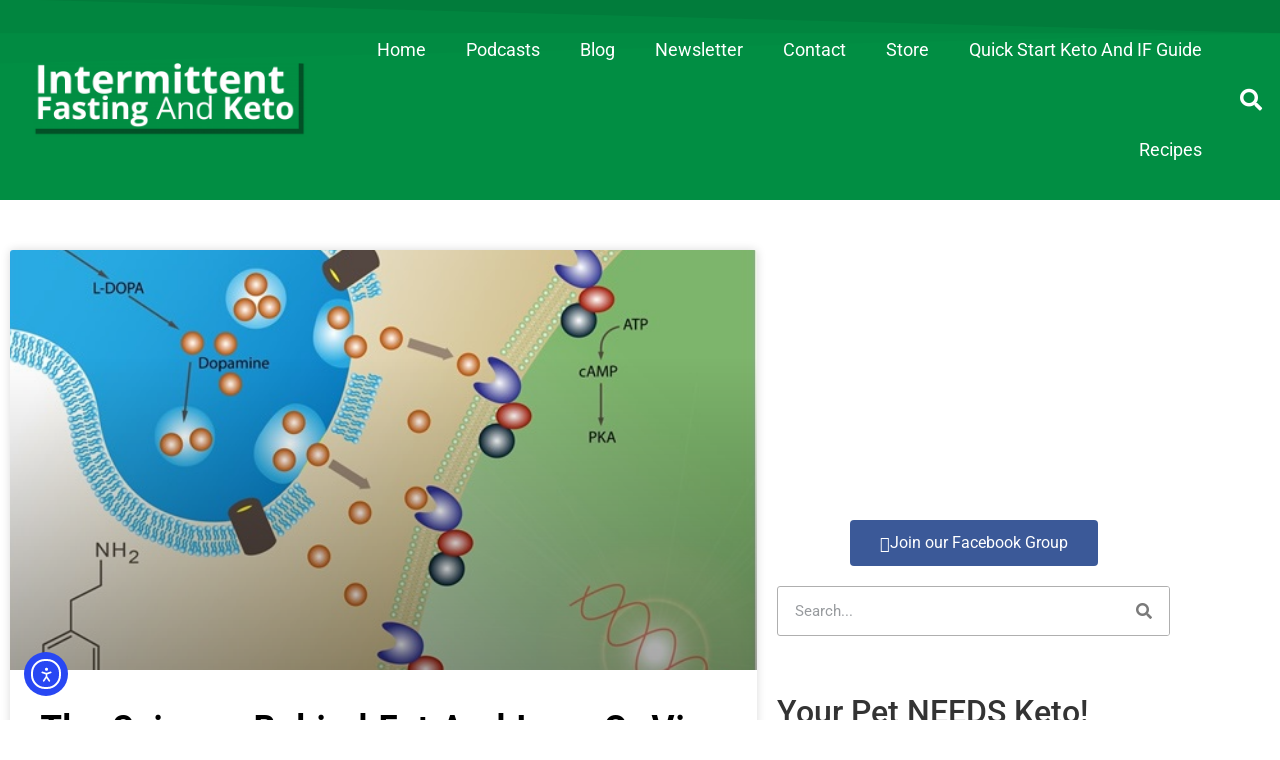

--- FILE ---
content_type: text/html; charset=UTF-8
request_url: https://intermittentfastingandketo.com/tag/inflammation/
body_size: 13508
content:
<!doctype html>
<html lang="en-US">
<head>
	<meta charset="UTF-8">
	<meta name="viewport" content="width=device-width, initial-scale=1">
	<link rel="profile" href="https://gmpg.org/xfn/11">
	<title>Inflammation | Intermittent Fasting And Keto</title>
<meta name='robots' content='max-image-preview:large' />
<link rel='dns-prefetch' href='//cdn.elementor.com' />
<link rel='dns-prefetch' href='//www.googletagmanager.com' />
<link rel="alternate" type="application/rss+xml" title="Intermittent Fasting And Keto &raquo; Feed" href="https://intermittentfastingandketo.com/feed/" />
<link rel="alternate" type="application/rss+xml" title="Intermittent Fasting And Keto &raquo; Comments Feed" href="https://intermittentfastingandketo.com/comments/feed/" />
<link rel="alternate" type="application/rss+xml" title="Intermittent Fasting And Keto &raquo; Inflammation Tag Feed" href="https://intermittentfastingandketo.com/tag/inflammation/feed/" />
<style id='wp-img-auto-sizes-contain-inline-css'>
img:is([sizes=auto i],[sizes^="auto," i]){contain-intrinsic-size:3000px 1500px}
/*# sourceURL=wp-img-auto-sizes-contain-inline-css */
</style>
<style id='wp-emoji-styles-inline-css'>

	img.wp-smiley, img.emoji {
		display: inline !important;
		border: none !important;
		box-shadow: none !important;
		height: 1em !important;
		width: 1em !important;
		margin: 0 0.07em !important;
		vertical-align: -0.1em !important;
		background: none !important;
		padding: 0 !important;
	}
/*# sourceURL=wp-emoji-styles-inline-css */
</style>
<link rel='stylesheet' id='wp-block-library-css' href='https://intermittentfastingandketo.com/wp-includes/css/dist/block-library/style.min.css?ver=6.9' media='all' />
<style id='global-styles-inline-css'>
:root{--wp--preset--aspect-ratio--square: 1;--wp--preset--aspect-ratio--4-3: 4/3;--wp--preset--aspect-ratio--3-4: 3/4;--wp--preset--aspect-ratio--3-2: 3/2;--wp--preset--aspect-ratio--2-3: 2/3;--wp--preset--aspect-ratio--16-9: 16/9;--wp--preset--aspect-ratio--9-16: 9/16;--wp--preset--color--black: #000000;--wp--preset--color--cyan-bluish-gray: #abb8c3;--wp--preset--color--white: #ffffff;--wp--preset--color--pale-pink: #f78da7;--wp--preset--color--vivid-red: #cf2e2e;--wp--preset--color--luminous-vivid-orange: #ff6900;--wp--preset--color--luminous-vivid-amber: #fcb900;--wp--preset--color--light-green-cyan: #7bdcb5;--wp--preset--color--vivid-green-cyan: #00d084;--wp--preset--color--pale-cyan-blue: #8ed1fc;--wp--preset--color--vivid-cyan-blue: #0693e3;--wp--preset--color--vivid-purple: #9b51e0;--wp--preset--gradient--vivid-cyan-blue-to-vivid-purple: linear-gradient(135deg,rgb(6,147,227) 0%,rgb(155,81,224) 100%);--wp--preset--gradient--light-green-cyan-to-vivid-green-cyan: linear-gradient(135deg,rgb(122,220,180) 0%,rgb(0,208,130) 100%);--wp--preset--gradient--luminous-vivid-amber-to-luminous-vivid-orange: linear-gradient(135deg,rgb(252,185,0) 0%,rgb(255,105,0) 100%);--wp--preset--gradient--luminous-vivid-orange-to-vivid-red: linear-gradient(135deg,rgb(255,105,0) 0%,rgb(207,46,46) 100%);--wp--preset--gradient--very-light-gray-to-cyan-bluish-gray: linear-gradient(135deg,rgb(238,238,238) 0%,rgb(169,184,195) 100%);--wp--preset--gradient--cool-to-warm-spectrum: linear-gradient(135deg,rgb(74,234,220) 0%,rgb(151,120,209) 20%,rgb(207,42,186) 40%,rgb(238,44,130) 60%,rgb(251,105,98) 80%,rgb(254,248,76) 100%);--wp--preset--gradient--blush-light-purple: linear-gradient(135deg,rgb(255,206,236) 0%,rgb(152,150,240) 100%);--wp--preset--gradient--blush-bordeaux: linear-gradient(135deg,rgb(254,205,165) 0%,rgb(254,45,45) 50%,rgb(107,0,62) 100%);--wp--preset--gradient--luminous-dusk: linear-gradient(135deg,rgb(255,203,112) 0%,rgb(199,81,192) 50%,rgb(65,88,208) 100%);--wp--preset--gradient--pale-ocean: linear-gradient(135deg,rgb(255,245,203) 0%,rgb(182,227,212) 50%,rgb(51,167,181) 100%);--wp--preset--gradient--electric-grass: linear-gradient(135deg,rgb(202,248,128) 0%,rgb(113,206,126) 100%);--wp--preset--gradient--midnight: linear-gradient(135deg,rgb(2,3,129) 0%,rgb(40,116,252) 100%);--wp--preset--font-size--small: 13px;--wp--preset--font-size--medium: 20px;--wp--preset--font-size--large: 36px;--wp--preset--font-size--x-large: 42px;--wp--preset--spacing--20: 0.44rem;--wp--preset--spacing--30: 0.67rem;--wp--preset--spacing--40: 1rem;--wp--preset--spacing--50: 1.5rem;--wp--preset--spacing--60: 2.25rem;--wp--preset--spacing--70: 3.38rem;--wp--preset--spacing--80: 5.06rem;--wp--preset--shadow--natural: 6px 6px 9px rgba(0, 0, 0, 0.2);--wp--preset--shadow--deep: 12px 12px 50px rgba(0, 0, 0, 0.4);--wp--preset--shadow--sharp: 6px 6px 0px rgba(0, 0, 0, 0.2);--wp--preset--shadow--outlined: 6px 6px 0px -3px rgb(255, 255, 255), 6px 6px rgb(0, 0, 0);--wp--preset--shadow--crisp: 6px 6px 0px rgb(0, 0, 0);}:root { --wp--style--global--content-size: 800px;--wp--style--global--wide-size: 1200px; }:where(body) { margin: 0; }.wp-site-blocks > .alignleft { float: left; margin-right: 2em; }.wp-site-blocks > .alignright { float: right; margin-left: 2em; }.wp-site-blocks > .aligncenter { justify-content: center; margin-left: auto; margin-right: auto; }:where(.wp-site-blocks) > * { margin-block-start: 24px; margin-block-end: 0; }:where(.wp-site-blocks) > :first-child { margin-block-start: 0; }:where(.wp-site-blocks) > :last-child { margin-block-end: 0; }:root { --wp--style--block-gap: 24px; }:root :where(.is-layout-flow) > :first-child{margin-block-start: 0;}:root :where(.is-layout-flow) > :last-child{margin-block-end: 0;}:root :where(.is-layout-flow) > *{margin-block-start: 24px;margin-block-end: 0;}:root :where(.is-layout-constrained) > :first-child{margin-block-start: 0;}:root :where(.is-layout-constrained) > :last-child{margin-block-end: 0;}:root :where(.is-layout-constrained) > *{margin-block-start: 24px;margin-block-end: 0;}:root :where(.is-layout-flex){gap: 24px;}:root :where(.is-layout-grid){gap: 24px;}.is-layout-flow > .alignleft{float: left;margin-inline-start: 0;margin-inline-end: 2em;}.is-layout-flow > .alignright{float: right;margin-inline-start: 2em;margin-inline-end: 0;}.is-layout-flow > .aligncenter{margin-left: auto !important;margin-right: auto !important;}.is-layout-constrained > .alignleft{float: left;margin-inline-start: 0;margin-inline-end: 2em;}.is-layout-constrained > .alignright{float: right;margin-inline-start: 2em;margin-inline-end: 0;}.is-layout-constrained > .aligncenter{margin-left: auto !important;margin-right: auto !important;}.is-layout-constrained > :where(:not(.alignleft):not(.alignright):not(.alignfull)){max-width: var(--wp--style--global--content-size);margin-left: auto !important;margin-right: auto !important;}.is-layout-constrained > .alignwide{max-width: var(--wp--style--global--wide-size);}body .is-layout-flex{display: flex;}.is-layout-flex{flex-wrap: wrap;align-items: center;}.is-layout-flex > :is(*, div){margin: 0;}body .is-layout-grid{display: grid;}.is-layout-grid > :is(*, div){margin: 0;}body{padding-top: 0px;padding-right: 0px;padding-bottom: 0px;padding-left: 0px;}a:where(:not(.wp-element-button)){text-decoration: underline;}:root :where(.wp-element-button, .wp-block-button__link){background-color: #32373c;border-width: 0;color: #fff;font-family: inherit;font-size: inherit;font-style: inherit;font-weight: inherit;letter-spacing: inherit;line-height: inherit;padding-top: calc(0.667em + 2px);padding-right: calc(1.333em + 2px);padding-bottom: calc(0.667em + 2px);padding-left: calc(1.333em + 2px);text-decoration: none;text-transform: inherit;}.has-black-color{color: var(--wp--preset--color--black) !important;}.has-cyan-bluish-gray-color{color: var(--wp--preset--color--cyan-bluish-gray) !important;}.has-white-color{color: var(--wp--preset--color--white) !important;}.has-pale-pink-color{color: var(--wp--preset--color--pale-pink) !important;}.has-vivid-red-color{color: var(--wp--preset--color--vivid-red) !important;}.has-luminous-vivid-orange-color{color: var(--wp--preset--color--luminous-vivid-orange) !important;}.has-luminous-vivid-amber-color{color: var(--wp--preset--color--luminous-vivid-amber) !important;}.has-light-green-cyan-color{color: var(--wp--preset--color--light-green-cyan) !important;}.has-vivid-green-cyan-color{color: var(--wp--preset--color--vivid-green-cyan) !important;}.has-pale-cyan-blue-color{color: var(--wp--preset--color--pale-cyan-blue) !important;}.has-vivid-cyan-blue-color{color: var(--wp--preset--color--vivid-cyan-blue) !important;}.has-vivid-purple-color{color: var(--wp--preset--color--vivid-purple) !important;}.has-black-background-color{background-color: var(--wp--preset--color--black) !important;}.has-cyan-bluish-gray-background-color{background-color: var(--wp--preset--color--cyan-bluish-gray) !important;}.has-white-background-color{background-color: var(--wp--preset--color--white) !important;}.has-pale-pink-background-color{background-color: var(--wp--preset--color--pale-pink) !important;}.has-vivid-red-background-color{background-color: var(--wp--preset--color--vivid-red) !important;}.has-luminous-vivid-orange-background-color{background-color: var(--wp--preset--color--luminous-vivid-orange) !important;}.has-luminous-vivid-amber-background-color{background-color: var(--wp--preset--color--luminous-vivid-amber) !important;}.has-light-green-cyan-background-color{background-color: var(--wp--preset--color--light-green-cyan) !important;}.has-vivid-green-cyan-background-color{background-color: var(--wp--preset--color--vivid-green-cyan) !important;}.has-pale-cyan-blue-background-color{background-color: var(--wp--preset--color--pale-cyan-blue) !important;}.has-vivid-cyan-blue-background-color{background-color: var(--wp--preset--color--vivid-cyan-blue) !important;}.has-vivid-purple-background-color{background-color: var(--wp--preset--color--vivid-purple) !important;}.has-black-border-color{border-color: var(--wp--preset--color--black) !important;}.has-cyan-bluish-gray-border-color{border-color: var(--wp--preset--color--cyan-bluish-gray) !important;}.has-white-border-color{border-color: var(--wp--preset--color--white) !important;}.has-pale-pink-border-color{border-color: var(--wp--preset--color--pale-pink) !important;}.has-vivid-red-border-color{border-color: var(--wp--preset--color--vivid-red) !important;}.has-luminous-vivid-orange-border-color{border-color: var(--wp--preset--color--luminous-vivid-orange) !important;}.has-luminous-vivid-amber-border-color{border-color: var(--wp--preset--color--luminous-vivid-amber) !important;}.has-light-green-cyan-border-color{border-color: var(--wp--preset--color--light-green-cyan) !important;}.has-vivid-green-cyan-border-color{border-color: var(--wp--preset--color--vivid-green-cyan) !important;}.has-pale-cyan-blue-border-color{border-color: var(--wp--preset--color--pale-cyan-blue) !important;}.has-vivid-cyan-blue-border-color{border-color: var(--wp--preset--color--vivid-cyan-blue) !important;}.has-vivid-purple-border-color{border-color: var(--wp--preset--color--vivid-purple) !important;}.has-vivid-cyan-blue-to-vivid-purple-gradient-background{background: var(--wp--preset--gradient--vivid-cyan-blue-to-vivid-purple) !important;}.has-light-green-cyan-to-vivid-green-cyan-gradient-background{background: var(--wp--preset--gradient--light-green-cyan-to-vivid-green-cyan) !important;}.has-luminous-vivid-amber-to-luminous-vivid-orange-gradient-background{background: var(--wp--preset--gradient--luminous-vivid-amber-to-luminous-vivid-orange) !important;}.has-luminous-vivid-orange-to-vivid-red-gradient-background{background: var(--wp--preset--gradient--luminous-vivid-orange-to-vivid-red) !important;}.has-very-light-gray-to-cyan-bluish-gray-gradient-background{background: var(--wp--preset--gradient--very-light-gray-to-cyan-bluish-gray) !important;}.has-cool-to-warm-spectrum-gradient-background{background: var(--wp--preset--gradient--cool-to-warm-spectrum) !important;}.has-blush-light-purple-gradient-background{background: var(--wp--preset--gradient--blush-light-purple) !important;}.has-blush-bordeaux-gradient-background{background: var(--wp--preset--gradient--blush-bordeaux) !important;}.has-luminous-dusk-gradient-background{background: var(--wp--preset--gradient--luminous-dusk) !important;}.has-pale-ocean-gradient-background{background: var(--wp--preset--gradient--pale-ocean) !important;}.has-electric-grass-gradient-background{background: var(--wp--preset--gradient--electric-grass) !important;}.has-midnight-gradient-background{background: var(--wp--preset--gradient--midnight) !important;}.has-small-font-size{font-size: var(--wp--preset--font-size--small) !important;}.has-medium-font-size{font-size: var(--wp--preset--font-size--medium) !important;}.has-large-font-size{font-size: var(--wp--preset--font-size--large) !important;}.has-x-large-font-size{font-size: var(--wp--preset--font-size--x-large) !important;}
:root :where(.wp-block-pullquote){font-size: 1.5em;line-height: 1.6;}
/*# sourceURL=global-styles-inline-css */
</style>
<link rel='stylesheet' id='ea11y-widget-fonts-css' href='https://intermittentfastingandketo.com/wp-content/plugins/pojo-accessibility/assets/build/fonts.css?ver=3.9.1' media='all' />
<link rel='stylesheet' id='hello-elementor-css' href='https://intermittentfastingandketo.com/wp-content/themes/hello-elementor/assets/css/reset.css?ver=3.4.5' media='all' />
<link rel='stylesheet' id='hello-elementor-theme-style-css' href='https://intermittentfastingandketo.com/wp-content/themes/hello-elementor/assets/css/theme.css?ver=3.4.5' media='all' />
<link rel='stylesheet' id='hello-elementor-header-footer-css' href='https://intermittentfastingandketo.com/wp-content/themes/hello-elementor/assets/css/header-footer.css?ver=3.4.5' media='all' />
<link rel='stylesheet' id='elementor-frontend-css' href='https://intermittentfastingandketo.com/wp-content/plugins/elementor/assets/css/frontend.min.css?ver=3.34.2' media='all' />
<link rel='stylesheet' id='widget-image-css' href='https://intermittentfastingandketo.com/wp-content/plugins/elementor/assets/css/widget-image.min.css?ver=3.34.2' media='all' />
<link rel='stylesheet' id='widget-nav-menu-css' href='https://intermittentfastingandketo.com/wp-content/plugins/elementor-pro/assets/css/widget-nav-menu.min.css?ver=3.34.0' media='all' />
<link rel='stylesheet' id='widget-search-form-css' href='https://intermittentfastingandketo.com/wp-content/plugins/elementor-pro/assets/css/widget-search-form.min.css?ver=3.34.0' media='all' />
<link rel='stylesheet' id='elementor-icons-shared-0-css' href='https://intermittentfastingandketo.com/wp-content/plugins/elementor/assets/lib/font-awesome/css/fontawesome.min.css?ver=5.15.3' media='all' />
<link rel='stylesheet' id='elementor-icons-fa-solid-css' href='https://intermittentfastingandketo.com/wp-content/plugins/elementor/assets/lib/font-awesome/css/solid.min.css?ver=5.15.3' media='all' />
<link rel='stylesheet' id='e-sticky-css' href='https://intermittentfastingandketo.com/wp-content/plugins/elementor-pro/assets/css/modules/sticky.min.css?ver=3.34.0' media='all' />
<link rel='stylesheet' id='e-shapes-css' href='https://intermittentfastingandketo.com/wp-content/plugins/elementor/assets/css/conditionals/shapes.min.css?ver=3.34.2' media='all' />
<link rel='stylesheet' id='widget-heading-css' href='https://intermittentfastingandketo.com/wp-content/plugins/elementor/assets/css/widget-heading.min.css?ver=3.34.2' media='all' />
<link rel='stylesheet' id='widget-posts-css' href='https://intermittentfastingandketo.com/wp-content/plugins/elementor-pro/assets/css/widget-posts.min.css?ver=3.34.0' media='all' />
<link rel='stylesheet' id='elementor-icons-css' href='https://intermittentfastingandketo.com/wp-content/plugins/elementor/assets/lib/eicons/css/elementor-icons.min.css?ver=5.46.0' media='all' />
<link rel='stylesheet' id='elementor-post-8057-css' href='https://intermittentfastingandketo.com/wp-content/uploads/elementor/css/post-8057.css?ver=1769091480' media='all' />
<link rel='stylesheet' id='elementor-post-6681-css' href='https://intermittentfastingandketo.com/wp-content/uploads/elementor/css/post-6681.css?ver=1769091480' media='all' />
<link rel='stylesheet' id='elementor-post-6802-css' href='https://intermittentfastingandketo.com/wp-content/uploads/elementor/css/post-6802.css?ver=1769091480' media='all' />
<link rel='stylesheet' id='elementor-post-4872-css' href='https://intermittentfastingandketo.com/wp-content/uploads/elementor/css/post-4872.css?ver=1769092507' media='all' />
<link rel='stylesheet' id='hello-elementor-child-style-css' href='https://intermittentfastingandketo.com/wp-content/themes/iq-theme/style.css?ver=2.0.0' media='all' />
<link rel='stylesheet' id='elementor-gf-local-robotocondensed-css' href='https://intermittentfastingandketo.com/wp-content/uploads/elementor/google-fonts/css/robotocondensed.css?ver=1751975388' media='all' />
<link rel='stylesheet' id='elementor-gf-local-roboto-css' href='https://intermittentfastingandketo.com/wp-content/uploads/elementor/google-fonts/css/roboto.css?ver=1751975404' media='all' />
<script src="https://intermittentfastingandketo.com/wp-includes/js/jquery/jquery.min.js?ver=3.7.1" id="jquery-core-js"></script>
<script src="https://intermittentfastingandketo.com/wp-includes/js/jquery/jquery-migrate.min.js?ver=3.4.1" id="jquery-migrate-js"></script>

<!-- Google tag (gtag.js) snippet added by Site Kit -->
<!-- Google Analytics snippet added by Site Kit -->
<script src="https://www.googletagmanager.com/gtag/js?id=GT-PJNV5S99" id="google_gtagjs-js" async></script>
<script id="google_gtagjs-js-after">
window.dataLayer = window.dataLayer || [];function gtag(){dataLayer.push(arguments);}
gtag("set","linker",{"domains":["intermittentfastingandketo.com"]});
gtag("js", new Date());
gtag("set", "developer_id.dZTNiMT", true);
gtag("config", "GT-PJNV5S99");
//# sourceURL=google_gtagjs-js-after
</script>
<link rel="https://api.w.org/" href="https://intermittentfastingandketo.com/wp-json/" /><link rel="alternate" title="JSON" type="application/json" href="https://intermittentfastingandketo.com/wp-json/wp/v2/tags/172" /><link rel="EditURI" type="application/rsd+xml" title="RSD" href="https://intermittentfastingandketo.com/xmlrpc.php?rsd" />
<meta name="generator" content="WordPress 6.9" />
<meta name="generator" content="Site Kit by Google 1.168.0" /><meta name="generator" content="Elementor 3.34.2; settings: css_print_method-external, google_font-enabled, font_display-auto">
<!-- SEO meta tags powered by SmartCrawl https://wpmudev.com/project/smartcrawl-wordpress-seo/ -->
<link rel="canonical" href="https://intermittentfastingandketo.com/tag/inflammation/" />
<script type="application/ld+json">{"@context":"https:\/\/schema.org","@graph":[{"@type":"Organization","@id":"https:\/\/intermittentfastingandketo.com\/#schema-publishing-organization","url":"https:\/\/intermittentfastingandketo.com","name":"Intermittent Fasting And Keto"},{"@type":"WebSite","@id":"https:\/\/intermittentfastingandketo.com\/#schema-website","url":"https:\/\/intermittentfastingandketo.com","name":"Intermittent Fasting And Keto","encoding":"UTF-8","potentialAction":{"@type":"SearchAction","target":"https:\/\/intermittentfastingandketo.com\/search\/{search_term_string}\/","query-input":"required name=search_term_string"}},{"@type":"CollectionPage","@id":"https:\/\/intermittentfastingandketo.com\/tag\/inflammation\/#schema-webpage","isPartOf":{"@id":"https:\/\/intermittentfastingandketo.com\/#schema-website"},"publisher":{"@id":"https:\/\/intermittentfastingandketo.com\/#schema-publishing-organization"},"url":"https:\/\/intermittentfastingandketo.com\/tag\/inflammation\/","mainEntity":{"@type":"ItemList","itemListElement":[{"@type":"ListItem","position":"1","url":"https:\/\/intermittentfastingandketo.com\/the-science-behind-fat-and-lazy-or-vice-versa\/"}]}},{"@type":"BreadcrumbList","@id":"https:\/\/intermittentfastingandketo.com\/tag\/inflammation?tag=inflammation\/#breadcrumb","itemListElement":[{"@type":"ListItem","position":1,"name":"Home","item":"https:\/\/intermittentfastingandketo.com"},{"@type":"ListItem","position":2,"name":"Archive for Inflammation"}]}]}</script>
<meta property="og:type" content="object" />
<meta property="og:url" content="https://intermittentfastingandketo.com/tag/inflammation/" />
<meta property="og:title" content="Inflammation | Intermittent Fasting And Keto" />
<meta name="twitter:card" content="summary" />
<meta name="twitter:title" content="Inflammation | Intermittent Fasting And Keto" />
<!-- /SEO -->
<style type='text/css'>
                [data-slug='nitropack'], #wp-admin-bar-nitropack-top-menu { display: none !important; }
            </style><link rel="icon" href="https://intermittentfastingandketo.com/wp-content/uploads/2019/05/favicon-150x150.jpg" sizes="32x32" />
<link rel="icon" href="https://intermittentfastingandketo.com/wp-content/uploads/2019/05/favicon.jpg" sizes="192x192" />
<link rel="apple-touch-icon" href="https://intermittentfastingandketo.com/wp-content/uploads/2019/05/favicon.jpg" />
<meta name="msapplication-TileImage" content="https://intermittentfastingandketo.com/wp-content/uploads/2019/05/favicon.jpg" />
</head>
<body class="archive tag tag-inflammation tag-172 wp-custom-logo wp-embed-responsive wp-theme-hello-elementor wp-child-theme-iq-theme ally-default hello-elementor-default elementor-page-4872 elementor-default elementor-template-full-width elementor-kit-8057">



		<header data-elementor-type="header" data-elementor-id="6681" class="elementor elementor-6681 elementor-location-header" data-elementor-post-type="elementor_library">
					<header class="elementor-section elementor-top-section elementor-element elementor-element-57d05bc0 elementor-section-content-middle elementor-section-height-min-height elementor-section-full_width elementor-section-height-default elementor-section-items-middle" data-id="57d05bc0" data-element_type="section" data-settings="{&quot;background_background&quot;:&quot;classic&quot;,&quot;sticky&quot;:&quot;top&quot;,&quot;sticky_on&quot;:[&quot;desktop&quot;,&quot;tablet&quot;],&quot;shape_divider_top&quot;:&quot;opacity-tilt&quot;,&quot;sticky_offset&quot;:0,&quot;sticky_effects_offset&quot;:0,&quot;sticky_anchor_link_offset&quot;:0}">
					<div class="elementor-shape elementor-shape-top" aria-hidden="true" data-negative="false">
			<svg xmlns="http://www.w3.org/2000/svg" viewBox="0 0 2600 131.1" preserveAspectRatio="none">
	<path class="elementor-shape-fill" d="M0 0L2600 0 2600 69.1 0 0z"/>
	<path class="elementor-shape-fill" style="opacity:0.5" d="M0 0L2600 0 2600 69.1 0 69.1z"/>
	<path class="elementor-shape-fill" style="opacity:0.25" d="M2600 0L0 0 0 130.1 2600 69.1z"/>
</svg>		</div>
					<div class="elementor-container elementor-column-gap-no">
					<div class="elementor-column elementor-col-25 elementor-top-column elementor-element elementor-element-7760567e" data-id="7760567e" data-element_type="column">
			<div class="elementor-widget-wrap elementor-element-populated">
						<div class="elementor-element elementor-element-861ac8c elementor-widget elementor-widget-theme-site-logo elementor-widget-image" data-id="861ac8c" data-element_type="widget" id="site-logo" data-widget_type="theme-site-logo.default">
				<div class="elementor-widget-container">
											<a href="https://intermittentfastingandketo.com">
			<img width="300" height="82" src="https://intermittentfastingandketo.com/wp-content/uploads/2018/05/intermittent-logo-300x82.png" class="attachment-medium size-medium wp-image-5316" alt="" srcset="https://intermittentfastingandketo.com/wp-content/uploads/2018/05/intermittent-logo-300x82.png 300w, https://intermittentfastingandketo.com/wp-content/uploads/2018/05/intermittent-logo-768x210.png 768w, https://intermittentfastingandketo.com/wp-content/uploads/2018/05/intermittent-logo-1024x279.png 1024w, https://intermittentfastingandketo.com/wp-content/uploads/2018/05/intermittent-logo.png 2016w" sizes="(max-width: 300px) 100vw, 300px" />				</a>
											</div>
				</div>
					</div>
		</div>
				<div class="elementor-column elementor-col-50 elementor-top-column elementor-element elementor-element-5b8b13cb" data-id="5b8b13cb" data-element_type="column">
			<div class="elementor-widget-wrap elementor-element-populated">
						<div class="elementor-element elementor-element-4a7d436e elementor-nav-menu__align-end elementor-nav-menu--stretch elementor-nav-menu--dropdown-tablet elementor-nav-menu__text-align-aside elementor-nav-menu--toggle elementor-nav-menu--burger elementor-widget elementor-widget-nav-menu" data-id="4a7d436e" data-element_type="widget" data-settings="{&quot;full_width&quot;:&quot;stretch&quot;,&quot;layout&quot;:&quot;horizontal&quot;,&quot;submenu_icon&quot;:{&quot;value&quot;:&quot;&lt;i class=\&quot;fas fa-caret-down\&quot; aria-hidden=\&quot;true\&quot;&gt;&lt;\/i&gt;&quot;,&quot;library&quot;:&quot;fa-solid&quot;},&quot;toggle&quot;:&quot;burger&quot;}" data-widget_type="nav-menu.default">
				<div class="elementor-widget-container">
								<nav aria-label="Menu" class="elementor-nav-menu--main elementor-nav-menu__container elementor-nav-menu--layout-horizontal e--pointer-underline e--animation-fade">
				<ul id="menu-1-4a7d436e" class="elementor-nav-menu"><li class="menu-item menu-item-type-post_type menu-item-object-page menu-item-home menu-item-4891"><a href="https://intermittentfastingandketo.com/" class="elementor-item">Home</a></li>
<li class="menu-item menu-item-type-post_type menu-item-object-page menu-item-7229"><a href="https://intermittentfastingandketo.com/podcasts/" class="elementor-item">Podcasts</a></li>
<li class="menu-item menu-item-type-post_type menu-item-object-page current_page_parent menu-item-4748"><a href="https://intermittentfastingandketo.com/blog/" class="elementor-item">Blog</a></li>
<li class="menu-item menu-item-type-post_type menu-item-object-page menu-item-4509"><a href="https://intermittentfastingandketo.com/newsletter/" class="elementor-item">Newsletter</a></li>
<li class="menu-item menu-item-type-post_type menu-item-object-page menu-item-4596"><a href="https://intermittentfastingandketo.com/contact/" class="elementor-item">Contact</a></li>
<li class="menu-item menu-item-type-post_type menu-item-object-page menu-item-7077"><a href="https://intermittentfastingandketo.com/keto-store/" class="elementor-item">Store</a></li>
<li class="menu-item menu-item-type-post_type menu-item-object-page menu-item-7293"><a href="https://intermittentfastingandketo.com/quick-start-keto-and-if-guide/" class="elementor-item">Quick Start Keto And IF Guide</a></li>
<li class="menu-item menu-item-type-taxonomy menu-item-object-category menu-item-7940"><a href="https://intermittentfastingandketo.com/category/recipes/" class="elementor-item">Recipes</a></li>
</ul>			</nav>
					<div class="elementor-menu-toggle" role="button" tabindex="0" aria-label="Menu Toggle" aria-expanded="false">
			<i aria-hidden="true" role="presentation" class="elementor-menu-toggle__icon--open eicon-menu-bar"></i><i aria-hidden="true" role="presentation" class="elementor-menu-toggle__icon--close eicon-close"></i>		</div>
					<nav class="elementor-nav-menu--dropdown elementor-nav-menu__container" aria-hidden="true">
				<ul id="menu-2-4a7d436e" class="elementor-nav-menu"><li class="menu-item menu-item-type-post_type menu-item-object-page menu-item-home menu-item-4891"><a href="https://intermittentfastingandketo.com/" class="elementor-item" tabindex="-1">Home</a></li>
<li class="menu-item menu-item-type-post_type menu-item-object-page menu-item-7229"><a href="https://intermittentfastingandketo.com/podcasts/" class="elementor-item" tabindex="-1">Podcasts</a></li>
<li class="menu-item menu-item-type-post_type menu-item-object-page current_page_parent menu-item-4748"><a href="https://intermittentfastingandketo.com/blog/" class="elementor-item" tabindex="-1">Blog</a></li>
<li class="menu-item menu-item-type-post_type menu-item-object-page menu-item-4509"><a href="https://intermittentfastingandketo.com/newsletter/" class="elementor-item" tabindex="-1">Newsletter</a></li>
<li class="menu-item menu-item-type-post_type menu-item-object-page menu-item-4596"><a href="https://intermittentfastingandketo.com/contact/" class="elementor-item" tabindex="-1">Contact</a></li>
<li class="menu-item menu-item-type-post_type menu-item-object-page menu-item-7077"><a href="https://intermittentfastingandketo.com/keto-store/" class="elementor-item" tabindex="-1">Store</a></li>
<li class="menu-item menu-item-type-post_type menu-item-object-page menu-item-7293"><a href="https://intermittentfastingandketo.com/quick-start-keto-and-if-guide/" class="elementor-item" tabindex="-1">Quick Start Keto And IF Guide</a></li>
<li class="menu-item menu-item-type-taxonomy menu-item-object-category menu-item-7940"><a href="https://intermittentfastingandketo.com/category/recipes/" class="elementor-item" tabindex="-1">Recipes</a></li>
</ul>			</nav>
						</div>
				</div>
					</div>
		</div>
				<div class="elementor-column elementor-col-25 elementor-top-column elementor-element elementor-element-77671bf3" data-id="77671bf3" data-element_type="column">
			<div class="elementor-widget-wrap elementor-element-populated">
						<div class="elementor-element elementor-element-653bf0cf elementor-search-form--skin-full_screen elementor-widget elementor-widget-search-form" data-id="653bf0cf" data-element_type="widget" data-settings="{&quot;skin&quot;:&quot;full_screen&quot;}" data-widget_type="search-form.default">
				<div class="elementor-widget-container">
							<search role="search">
			<form class="elementor-search-form" action="https://intermittentfastingandketo.com" method="get">
												<div class="elementor-search-form__toggle" role="button" tabindex="0" aria-label="Search">
					<i aria-hidden="true" class="fas fa-search"></i>				</div>
								<div class="elementor-search-form__container">
					<label class="elementor-screen-only" for="elementor-search-form-653bf0cf">Search</label>

					
					<input id="elementor-search-form-653bf0cf" placeholder="Type what you&#039;re looking for and hit Enter" class="elementor-search-form__input" type="search" name="s" value="">
					
					
										<div class="dialog-lightbox-close-button dialog-close-button" role="button" tabindex="0" aria-label="Close this search box.">
						<i aria-hidden="true" class="eicon-close"></i>					</div>
									</div>
			</form>
		</search>
						</div>
				</div>
					</div>
		</div>
					</div>
		</header>
				</header>
				<div data-elementor-type="archive" data-elementor-id="4872" class="elementor elementor-4872 elementor-location-archive" data-elementor-post-type="elementor_library">
					<section class="elementor-section elementor-top-section elementor-element elementor-element-af52039 elementor-section-boxed elementor-section-height-default elementor-section-height-default" data-id="af52039" data-element_type="section">
						<div class="elementor-container elementor-column-gap-default">
					<div class="elementor-column elementor-col-50 elementor-top-column elementor-element elementor-element-e54868f" data-id="e54868f" data-element_type="column">
			<div class="elementor-widget-wrap elementor-element-populated">
						<div class="elementor-element elementor-element-656ba76 elementor-grid-1 elementor-grid-tablet-1 elementor-grid-mobile-1 elementor-posts--thumbnail-top elementor-card-shadow-yes elementor-posts__hover-gradient elementor-widget elementor-widget-archive-posts" data-id="656ba76" data-element_type="widget" data-settings="{&quot;archive_cards_columns&quot;:&quot;1&quot;,&quot;pagination_type&quot;:&quot;prev_next&quot;,&quot;archive_cards_columns_tablet&quot;:&quot;1&quot;,&quot;archive_cards_columns_mobile&quot;:&quot;1&quot;,&quot;archive_cards_row_gap&quot;:{&quot;unit&quot;:&quot;px&quot;,&quot;size&quot;:35,&quot;sizes&quot;:[]},&quot;archive_cards_row_gap_tablet&quot;:{&quot;unit&quot;:&quot;px&quot;,&quot;size&quot;:&quot;&quot;,&quot;sizes&quot;:[]},&quot;archive_cards_row_gap_mobile&quot;:{&quot;unit&quot;:&quot;px&quot;,&quot;size&quot;:&quot;&quot;,&quot;sizes&quot;:[]}}" data-widget_type="archive-posts.archive_cards">
				<div class="elementor-widget-container">
							<div class="elementor-posts-container elementor-posts elementor-posts--skin-cards elementor-grid" role="list">
				<article class="elementor-post elementor-grid-item post-7250 post type-post status-publish format-standard has-post-thumbnail hentry category-fat-loss category-get-into-6th-gear category-science tag-6th-gear tag-fat tag-inflammation tag-motivation" role="listitem">
			<div class="elementor-post__card">
				<a class="elementor-post__thumbnail__link" href="https://intermittentfastingandketo.com/the-science-behind-fat-and-lazy-or-vice-versa/" tabindex="-1" ><div class="elementor-post__thumbnail"><img width="590" height="454" src="https://intermittentfastingandketo.com/wp-content/uploads/2019/07/picture2016-1-shutterstock_71648629-3.jpg" class="attachment-large size-large wp-image-7252" alt="" decoding="async" fetchpriority="high" srcset="https://intermittentfastingandketo.com/wp-content/uploads/2019/07/picture2016-1-shutterstock_71648629-3.jpg 590w, https://intermittentfastingandketo.com/wp-content/uploads/2019/07/picture2016-1-shutterstock_71648629-3-300x231.jpg 300w" sizes="(max-width: 590px) 100vw, 590px" /></div></a>
				<div class="elementor-post__text">
				<h3 class="elementor-post__title">
			<a href="https://intermittentfastingandketo.com/the-science-behind-fat-and-lazy-or-vice-versa/" >
				The Science Behind Fat And Lazy Or Vice Versa			</a>
		</h3>
				<div class="elementor-post__excerpt">
			<p>Chronic inflammation removes motivation by reducing dopamine in the brain — Why do we feel listless when we are recovering from an illness? The answer</p>
		</div>
		
		<a class="elementor-post__read-more" href="https://intermittentfastingandketo.com/the-science-behind-fat-and-lazy-or-vice-versa/" aria-label="Read more about The Science Behind Fat And Lazy Or Vice Versa" tabindex="-1" >
			Read More		</a>

				</div>
					</div>
		</article>
				</div>
		
						</div>
				</div>
					</div>
		</div>
				<div class="elementor-column elementor-col-50 elementor-top-column elementor-element elementor-element-099224f" data-id="099224f" data-element_type="column">
			<div class="elementor-widget-wrap elementor-element-populated">
						<div class="elementor-element elementor-element-e0545c3 elementor-widget elementor-widget-template" data-id="e0545c3" data-element_type="widget" data-widget_type="template.default">
				<div class="elementor-widget-container">
							<div class="elementor-template">
					<div data-elementor-type="section" data-elementor-id="4978" class="elementor elementor-4978 elementor-location-archive" data-elementor-post-type="elementor_library">
					<section class="elementor-section elementor-inner-section elementor-element elementor-element-fb76516 elementor-section-boxed elementor-section-height-default elementor-section-height-default" data-id="fb76516" data-element_type="section">
						<div class="elementor-container elementor-column-gap-no">
					<div class="elementor-column elementor-col-100 elementor-inner-column elementor-element elementor-element-2a4f92d" data-id="2a4f92d" data-element_type="column">
			<div class="elementor-widget-wrap elementor-element-populated">
						<div class="elementor-element elementor-element-a6310ee elementor-widget elementor-widget-facebook-page" data-id="a6310ee" data-element_type="widget" data-widget_type="facebook-page.default">
				<div class="elementor-widget-container">
					<div class="elementor-facebook-widget fb-page" data-href="https://www.facebook.com/IntermittentFastingAndKeto/" data-tabs="" data-height="250px" data-width="500px" data-small-header="false" data-hide-cover="false" data-show-facepile="true" data-hide-cta="false" style="min-height: 1px;height:250px"></div>				</div>
				</div>
				<div class="elementor-element elementor-element-165e42b elementor-align-center elementor-widget elementor-widget-button" data-id="165e42b" data-element_type="widget" data-widget_type="button.default">
				<div class="elementor-widget-container">
									<div class="elementor-button-wrapper">
					<a class="elementor-button elementor-button-link elementor-size-md" href="#">
						<span class="elementor-button-content-wrapper">
						<span class="elementor-button-icon">
									<i class="fa fa-facebook-f" aria-hidden="true"></i>
							</span>
									<span class="elementor-button-text">Join our Facebook Group</span>
					</span>
					</a>
				</div>
								</div>
				</div>
				<div class="elementor-element elementor-element-c8c3e1d elementor-search-form--skin-classic elementor-search-form--button-type-icon elementor-search-form--icon-search elementor-widget elementor-widget-search-form" data-id="c8c3e1d" data-element_type="widget" data-settings="{&quot;skin&quot;:&quot;classic&quot;}" data-widget_type="search-form.default">
				<div class="elementor-widget-container">
							<search role="search">
			<form class="elementor-search-form" action="https://intermittentfastingandketo.com" method="get">
												<div class="elementor-search-form__container">
					<label class="elementor-screen-only" for="elementor-search-form-c8c3e1d">Search</label>

					
					<input id="elementor-search-form-c8c3e1d" placeholder="Search..." class="elementor-search-form__input" type="search" name="s" value="">
					
											<button class="elementor-search-form__submit" type="submit" aria-label="Search">
															<i aria-hidden="true" class="fas fa-search"></i>													</button>
					
									</div>
			</form>
		</search>
						</div>
				</div>
				<div class="elementor-element elementor-element-b66e6a5 elementor-widget elementor-widget-heading" data-id="b66e6a5" data-element_type="widget" data-widget_type="heading.default">
				<div class="elementor-widget-container">
					<h2 class="elementor-heading-title elementor-size-default">Your Pet NEEDS Keto!</h2>				</div>
				</div>
				<div class="elementor-element elementor-element-cf33990 elementor-widget elementor-widget-html" data-id="cf33990" data-element_type="widget" data-widget_type="html.default">
				<div class="elementor-widget-container">
					<a target="_blank" href="https://shareasale.com/r.cfm?b=1250540&amp;u=1542228&amp;m=60573&amp;urllink=&amp;afftrack="><img src="https://static.shareasale.com/image/60573/294074_TruDog-General_300x250_092618.jpg" border="0" /></a>				</div>
				</div>
					</div>
		</div>
					</div>
		</section>
				<section class="elementor-section elementor-top-section elementor-element elementor-element-a96d525 elementor-section-boxed elementor-section-height-default elementor-section-height-default" data-id="a96d525" data-element_type="section">
						<div class="elementor-container elementor-column-gap-default">
					<div class="elementor-column elementor-col-100 elementor-top-column elementor-element elementor-element-1e27905" data-id="1e27905" data-element_type="column">
			<div class="elementor-widget-wrap elementor-element-populated">
						<div class="elementor-element elementor-element-c45b0a8 elementor-grid-1 elementor-posts--thumbnail-left elementor-grid-tablet-2 elementor-grid-mobile-1 elementor-widget elementor-widget-posts" data-id="c45b0a8" data-element_type="widget" data-settings="{&quot;classic_columns&quot;:&quot;1&quot;,&quot;classic_columns_tablet&quot;:&quot;2&quot;,&quot;classic_columns_mobile&quot;:&quot;1&quot;,&quot;classic_row_gap&quot;:{&quot;unit&quot;:&quot;px&quot;,&quot;size&quot;:35,&quot;sizes&quot;:[]},&quot;classic_row_gap_tablet&quot;:{&quot;unit&quot;:&quot;px&quot;,&quot;size&quot;:&quot;&quot;,&quot;sizes&quot;:[]},&quot;classic_row_gap_mobile&quot;:{&quot;unit&quot;:&quot;px&quot;,&quot;size&quot;:&quot;&quot;,&quot;sizes&quot;:[]}}" data-widget_type="posts.classic">
				<div class="elementor-widget-container">
							<div class="elementor-posts-container elementor-posts elementor-posts--skin-classic elementor-grid" role="list">
				<article class="elementor-post elementor-grid-item post-8737 post type-post status-publish format-standard has-post-thumbnail hentry category-carbs category-cholesterol category-diabetes category-ivor-cummins category-keto category-low-carbs category-news" role="listitem">
				<a class="elementor-post__thumbnail__link" href="https://intermittentfastingandketo.com/prof-richard-feinman-interview-second-and-final-piece/" tabindex="-1" >
			<div class="elementor-post__thumbnail"><img width="300" height="169" src="https://intermittentfastingandketo.com/wp-content/uploads/2021/05/Prof-Richard-Feinman-interview-Second-and-Final-Piece-300x169.jpg" class="attachment-medium size-medium wp-image-8738" alt="" loading="lazy" /></div>
		</a>
				<div class="elementor-post__text">
				<h3 class="elementor-post__title">
			<a href="https://intermittentfastingandketo.com/prof-richard-feinman-interview-second-and-final-piece/" >
				Prof Richard Feinman interview &#8211; Second and Final Piece			</a>
		</h3>
				</div>
				</article>
				<article class="elementor-post elementor-grid-item post-8734 post type-post status-publish format-standard has-post-thumbnail hentry category-carnivore category-dr-salidino category-how-to category-keto category-low-carbs category-news category-tips-tricks category-what-the-doctors-say" role="listitem">
				<a class="elementor-post__thumbnail__link" href="https://intermittentfastingandketo.com/starting-the-carnivore-diet-how-to-avoid-two-common-pitfalls/" tabindex="-1" >
			<div class="elementor-post__thumbnail"><img width="300" height="169" src="https://intermittentfastingandketo.com/wp-content/uploads/2021/05/Starting-The-Carnivore-Diet-How-To-Avoid-Two-Common-Pitfalls-300x169.jpg" class="attachment-medium size-medium wp-image-8735" alt="" loading="lazy" /></div>
		</a>
				<div class="elementor-post__text">
				<h3 class="elementor-post__title">
			<a href="https://intermittentfastingandketo.com/starting-the-carnivore-diet-how-to-avoid-two-common-pitfalls/" >
				Starting The Carnivore Diet: How To Avoid Two Common Pitfalls			</a>
		</h3>
				</div>
				</article>
				<article class="elementor-post elementor-grid-item post-8729 post type-post status-publish format-standard has-post-thumbnail hentry category-carbs category-fat category-keto category-low-carbs category-news" role="listitem">
				<a class="elementor-post__thumbnail__link" href="https://intermittentfastingandketo.com/prof-tim-noakes-medical-aspects-of-the-low-carbohydrate-lifestyle/" tabindex="-1" >
			<div class="elementor-post__thumbnail"><img width="300" height="169" src="https://intermittentfastingandketo.com/wp-content/uploads/2021/05/Prof.-Tim-Noakes-Medical-aspects-of-the-low-carbohydrate-lifestyle-300x169.jpg" class="attachment-medium size-medium wp-image-8730" alt="" loading="lazy" /></div>
		</a>
				<div class="elementor-post__text">
				<h3 class="elementor-post__title">
			<a href="https://intermittentfastingandketo.com/prof-tim-noakes-medical-aspects-of-the-low-carbohydrate-lifestyle/" >
				Prof. Tim Noakes &#8211; &#8216;Medical aspects of the low carbohydrate lifestyle&#8217;			</a>
		</h3>
				</div>
				</article>
				<article class="elementor-post elementor-grid-item post-8726 post type-post status-publish format-standard has-post-thumbnail hentry category-cholesterol category-diabetes category-interviews category-ivor-cummins category-keto category-news" role="listitem">
				<a class="elementor-post__thumbnail__link" href="https://intermittentfastingandketo.com/prof-richard-feinman-interview-parts-1-to-3/" tabindex="-1" >
			<div class="elementor-post__thumbnail"><img width="300" height="169" src="https://intermittentfastingandketo.com/wp-content/uploads/2021/05/Prof-Richard-Feinman-interview-Parts-1-to-3-300x169.jpg" class="attachment-medium size-medium wp-image-8727" alt="" loading="lazy" /></div>
		</a>
				<div class="elementor-post__text">
				<h3 class="elementor-post__title">
			<a href="https://intermittentfastingandketo.com/prof-richard-feinman-interview-parts-1-to-3/" >
				Prof Richard Feinman interview &#8211; Parts 1 to 3			</a>
		</h3>
				</div>
				</article>
				<article class="elementor-post elementor-grid-item post-8723 post type-post status-publish format-standard has-post-thumbnail hentry category-dr-salidino category-fat category-news category-what-the-doctors-say" role="listitem">
				<a class="elementor-post__thumbnail__link" href="https://intermittentfastingandketo.com/why-chicken-is-killing-you-and-saturated-fat-is-a-health-food-with-nina-teicholz/" tabindex="-1" >
			<div class="elementor-post__thumbnail"><img width="300" height="169" src="https://intermittentfastingandketo.com/wp-content/uploads/2021/05/Why-chicken-is-killing-you-and-saturated-fat-is-a-health-food-with-Nina-Teicholz-300x169.jpg" class="attachment-medium size-medium wp-image-8724" alt="" loading="lazy" /></div>
		</a>
				<div class="elementor-post__text">
				<h3 class="elementor-post__title">
			<a href="https://intermittentfastingandketo.com/why-chicken-is-killing-you-and-saturated-fat-is-a-health-food-with-nina-teicholz/" >
				Why chicken is killing you, and saturated fat is a health food, with Nina Teicholz			</a>
		</h3>
				</div>
				</article>
				<article class="elementor-post elementor-grid-item post-8720 post type-post status-publish format-standard has-post-thumbnail hentry category-cholesterol category-dr-paul-mason category-keto category-ketones category-news category-what-the-doctors-say" role="listitem">
				<a class="elementor-post__thumbnail__link" href="https://intermittentfastingandketo.com/dr-paul-mason-blood-tests-on-a-ketogenic-diet-what-your-cholesterol-results-mean/" tabindex="-1" >
			<div class="elementor-post__thumbnail"><img width="300" height="169" src="https://intermittentfastingandketo.com/wp-content/uploads/2021/05/Dr.-Paul-Mason-Blood-tests-on-a-ketogenic-diet-what-your-cholesterol-results-mean-300x169.jpg" class="attachment-medium size-medium wp-image-8721" alt="" loading="lazy" /></div>
		</a>
				<div class="elementor-post__text">
				<h3 class="elementor-post__title">
			<a href="https://intermittentfastingandketo.com/dr-paul-mason-blood-tests-on-a-ketogenic-diet-what-your-cholesterol-results-mean/" >
				Dr. Paul Mason &#8211; &#8216;Blood tests on a ketogenic diet &#8211; what your cholesterol results mean&#8217;			</a>
		</h3>
				</div>
				</article>
				<article class="elementor-post elementor-grid-item post-8717 post type-post status-publish format-standard has-post-thumbnail hentry category-carnivore category-dr-salidino category-how-to category-news category-protein category-what-the-doctors-say" role="listitem">
				<a class="elementor-post__thumbnail__link" href="https://intermittentfastingandketo.com/carnivore-diet-outcome-does-it-work/" tabindex="-1" >
			<div class="elementor-post__thumbnail"><img width="300" height="169" src="https://intermittentfastingandketo.com/wp-content/uploads/2021/05/Carnivore-Diet-Outcome-Does-It-Work-300x169.jpg" class="attachment-medium size-medium wp-image-8718" alt="" loading="lazy" /></div>
		</a>
				<div class="elementor-post__text">
				<h3 class="elementor-post__title">
			<a href="https://intermittentfastingandketo.com/carnivore-diet-outcome-does-it-work/" >
				Carnivore Diet Outcome: Does It Work?			</a>
		</h3>
				</div>
				</article>
				<article class="elementor-post elementor-grid-item post-8711 post type-post status-publish format-standard has-post-thumbnail hentry category-cholesterol category-diabetes category-fat category-ivor-cummins category-news category-what-the-doctors-say" role="listitem">
				<a class="elementor-post__thumbnail__link" href="https://intermittentfastingandketo.com/catherine-crofts-phd-on-hyperinsulinemia-and-kraft/" tabindex="-1" >
			<div class="elementor-post__thumbnail"><img width="300" height="169" src="https://intermittentfastingandketo.com/wp-content/uploads/2021/05/Catherine-Crofts-PhD-on-Hyperinsulinemia-and-Kraft-300x169.jpg" class="attachment-medium size-medium wp-image-8712" alt="" loading="lazy" /></div>
		</a>
				<div class="elementor-post__text">
				<h3 class="elementor-post__title">
			<a href="https://intermittentfastingandketo.com/catherine-crofts-phd-on-hyperinsulinemia-and-kraft/" >
				Catherine Crofts PhD on Hyperinsulinemia and Kraft			</a>
		</h3>
				</div>
				</article>
				<article class="elementor-post elementor-grid-item post-8708 post type-post status-publish format-standard has-post-thumbnail hentry category-carbs category-cholesterol category-diabetes category-fat category-low-carbs category-news category-what-the-doctors-say" role="listitem">
				<a class="elementor-post__thumbnail__link" href="https://intermittentfastingandketo.com/prof-tim-noakes-the-cholesterol-hypothesis-10-key-ideas-that-the-diet-dictators-have-hidden/" tabindex="-1" >
			<div class="elementor-post__thumbnail"><img width="300" height="169" src="https://intermittentfastingandketo.com/wp-content/uploads/2021/05/Prof.-Tim-Noakes-The-Cholesterol-Hypothesis-10-Key-Ideas-that-the-Diet-Dictators-Have-Hidden-300x169.jpg" class="attachment-medium size-medium wp-image-8709" alt="" loading="lazy" /></div>
		</a>
				<div class="elementor-post__text">
				<h3 class="elementor-post__title">
			<a href="https://intermittentfastingandketo.com/prof-tim-noakes-the-cholesterol-hypothesis-10-key-ideas-that-the-diet-dictators-have-hidden/" >
				Prof. Tim Noakes &#8211; &#8216;The Cholesterol Hypothesis: 10 Key Ideas that the Diet Dictators Have Hidden&#8217;			</a>
		</h3>
				</div>
				</article>
				<article class="elementor-post elementor-grid-item post-8705 post type-post status-publish format-standard has-post-thumbnail hentry category-6th-gear category-6th-gear-intermittent-fasting-and-keto category-carbs category-get-into-6th-gear category-keto category-low-carbs category-my-journey-in-finding-6th-gear-with-if-keto category-news" role="listitem">
				<a class="elementor-post__thumbnail__link" href="https://intermittentfastingandketo.com/andrews-adventures-in-intermittent-fasting-land-day-102/" tabindex="-1" >
			<div class="elementor-post__thumbnail"><img width="300" height="251" src="https://intermittentfastingandketo.com/wp-content/uploads/2021/05/intermittent-fasting-day-102-300x251.png" class="attachment-medium size-medium wp-image-8707" alt="" loading="lazy" /></div>
		</a>
				<div class="elementor-post__text">
				<h3 class="elementor-post__title">
			<a href="https://intermittentfastingandketo.com/andrews-adventures-in-intermittent-fasting-land-day-102/" >
				Andrew`s Adventures In Intermittent Fasting Land #Day 102			</a>
		</h3>
				</div>
				</article>
				</div>
		
						</div>
				</div>
				<div class="elementor-element elementor-element-248b808 elementor-widget elementor-widget-wp-widget-categories" data-id="248b808" data-element_type="widget" data-widget_type="wp-widget-categories.default">
				<div class="elementor-widget-container">
					<h5>Browse by Categories</h5><nav aria-label="Browse by Categories">
			<ul>
					<li class="cat-item cat-item-190"><a href="https://intermittentfastingandketo.com/category/6th-gear/">6th Gear</a>
</li>
	<li class="cat-item cat-item-6"><a href="https://intermittentfastingandketo.com/category/6th-gear-intermittent-fasting-and-keto/">6th Gear Intermittent Fasting And Keto</a>
</li>
	<li class="cat-item cat-item-218"><a href="https://intermittentfastingandketo.com/category/alzheimers/">Alzheimer&#039;s</a>
</li>
	<li class="cat-item cat-item-198"><a href="https://intermittentfastingandketo.com/category/amber-ohearn/">Amber O&#039;Hearn</a>
</li>
	<li class="cat-item cat-item-227"><a href="https://intermittentfastingandketo.com/category/bomb-proof-yogurt/">Bomb Proof Yogurt</a>
</li>
	<li class="cat-item cat-item-4"><a href="https://intermittentfastingandketo.com/category/book-reviews/">Book Reviews</a>
</li>
	<li class="cat-item cat-item-221"><a href="https://intermittentfastingandketo.com/category/c8-oil/">C8 Oil</a>
</li>
	<li class="cat-item cat-item-161"><a href="https://intermittentfastingandketo.com/category/cancer/">Cancer</a>
</li>
	<li class="cat-item cat-item-208"><a href="https://intermittentfastingandketo.com/category/carbs/">Carbs</a>
</li>
	<li class="cat-item cat-item-187"><a href="https://intermittentfastingandketo.com/category/carnivore/">Carnivore</a>
</li>
	<li class="cat-item cat-item-165"><a href="https://intermittentfastingandketo.com/category/cholesterol/">Cholesterol</a>
</li>
	<li class="cat-item cat-item-224"><a href="https://intermittentfastingandketo.com/category/choline/">Choline</a>
</li>
	<li class="cat-item cat-item-228"><a href="https://intermittentfastingandketo.com/category/collagen/">Collagen</a>
</li>
	<li class="cat-item cat-item-185"><a href="https://intermittentfastingandketo.com/category/cutting-calories-myth/">Cutting Calories Myth</a>
</li>
	<li class="cat-item cat-item-219"><a href="https://intermittentfastingandketo.com/category/dementia/">Dementia</a>
</li>
	<li class="cat-item cat-item-102"><a href="https://intermittentfastingandketo.com/category/recipes/desserts/">Desserts</a>
</li>
	<li class="cat-item cat-item-125"><a href="https://intermittentfastingandketo.com/category/diabetes/">Diabetes</a>
</li>
	<li class="cat-item cat-item-164"><a href="https://intermittentfastingandketo.com/category/dr-davis/">Dr. Davis</a>
</li>
	<li class="cat-item cat-item-203"><a href="https://intermittentfastingandketo.com/category/dr-dominic-dagostino/">DR. DOMINIC D’AGOSTINO</a>
</li>
	<li class="cat-item cat-item-205"><a href="https://intermittentfastingandketo.com/category/dr-jason-fung/">Dr. Jason Fung</a>
</li>
	<li class="cat-item cat-item-234"><a href="https://intermittentfastingandketo.com/category/dr-mason/">Dr. Mason</a>
</li>
	<li class="cat-item cat-item-212"><a href="https://intermittentfastingandketo.com/category/dr-paul-mason/">Dr. Paul Mason</a>
</li>
	<li class="cat-item cat-item-225"><a href="https://intermittentfastingandketo.com/category/dr-salidino/">Dr. Salidino</a>
</li>
	<li class="cat-item cat-item-239"><a href="https://intermittentfastingandketo.com/category/dr-mattson/">Dr.Mattson</a>
</li>
	<li class="cat-item cat-item-194"><a href="https://intermittentfastingandketo.com/category/fasting/">Fasting</a>
</li>
	<li class="cat-item cat-item-199"><a href="https://intermittentfastingandketo.com/category/fat/">Fat</a>
</li>
	<li class="cat-item cat-item-136"><a href="https://intermittentfastingandketo.com/category/fat-loss/">Fat Loss</a>
</li>
	<li class="cat-item cat-item-93"><a href="https://intermittentfastingandketo.com/category/food-what-to-eat-and-what-not-to-eat/">Food- What To Eat And What Not To Eat</a>
</li>
	<li class="cat-item cat-item-111"><a href="https://intermittentfastingandketo.com/category/get-into-6th-gear/">Get Into 6th Gear</a>
</li>
	<li class="cat-item cat-item-110"><a href="https://intermittentfastingandketo.com/category/get-skinny/">Get Skinny</a>
</li>
	<li class="cat-item cat-item-167"><a href="https://intermittentfastingandketo.com/category/gut-bacteria/">Gut Bacteria</a>
</li>
	<li class="cat-item cat-item-166"><a href="https://intermittentfastingandketo.com/category/gut-biome/">Gut Biome</a>
</li>
	<li class="cat-item cat-item-178"><a href="https://intermittentfastingandketo.com/category/how-to/">How-To</a>
</li>
	<li class="cat-item cat-item-7"><a href="https://intermittentfastingandketo.com/category/intermittent-fasting/">Intermittent Fasting</a>
</li>
	<li class="cat-item cat-item-8"><a href="https://intermittentfastingandketo.com/category/interviews/">Interviews</a>
</li>
	<li class="cat-item cat-item-134"><a href="https://intermittentfastingandketo.com/category/ivor-cummins/">Ivor Cummins</a>
</li>
	<li class="cat-item cat-item-9"><a href="https://intermittentfastingandketo.com/category/keto/">Keto</a>
</li>
	<li class="cat-item cat-item-124"><a href="https://intermittentfastingandketo.com/category/keto-food/">Keto Food</a>
</li>
	<li class="cat-item cat-item-220"><a href="https://intermittentfastingandketo.com/category/ketones/">Ketones</a>
</li>
	<li class="cat-item cat-item-120"><a href="https://intermittentfastingandketo.com/category/low-carbs/">Low-Carbs</a>
</li>
	<li class="cat-item cat-item-101"><a href="https://intermittentfastingandketo.com/category/recipes/main-dishes/">Main Dishes</a>
</li>
	<li class="cat-item cat-item-130"><a href="https://intermittentfastingandketo.com/category/migraines/">Migraines</a>
</li>
	<li class="cat-item cat-item-3"><a href="https://intermittentfastingandketo.com/category/my-journey-in-finding-6th-gear-with-if-keto/">My Journey In Finding 6th Gear With IF/KETO</a>
</li>
	<li class="cat-item cat-item-12"><a href="https://intermittentfastingandketo.com/category/news/">News</a>
</li>
	<li class="cat-item cat-item-200"><a href="https://intermittentfastingandketo.com/category/oil/">Oil</a>
</li>
	<li class="cat-item cat-item-168"><a href="https://intermittentfastingandketo.com/category/podcasts/">Podcasts</a>
</li>
	<li class="cat-item cat-item-229"><a href="https://intermittentfastingandketo.com/category/pro-biotics/">Pro-Biotics</a>
</li>
	<li class="cat-item cat-item-132"><a href="https://intermittentfastingandketo.com/category/protein/">Protein</a>
</li>
	<li class="cat-item cat-item-14"><a href="https://intermittentfastingandketo.com/category/recipes/">Recipes</a>
</li>
	<li class="cat-item cat-item-5"><a href="https://intermittentfastingandketo.com/category/science/">Science</a>
</li>
	<li class="cat-item cat-item-129"><a href="https://intermittentfastingandketo.com/category/sports/">Sports</a>
</li>
	<li class="cat-item cat-item-126"><a href="https://intermittentfastingandketo.com/category/supplements/">Supplements</a>
</li>
	<li class="cat-item cat-item-96"><a href="https://intermittentfastingandketo.com/category/tips-tricks/">Tips &amp; Tricks</a>
</li>
	<li class="cat-item cat-item-16"><a href="https://intermittentfastingandketo.com/category/tools/">Tools</a>
</li>
	<li class="cat-item cat-item-238"><a href="https://intermittentfastingandketo.com/category/vhfilm/">VHFILM</a>
</li>
	<li class="cat-item cat-item-235"><a href="https://intermittentfastingandketo.com/category/water/">Water</a>
</li>
	<li class="cat-item cat-item-1"><a href="https://intermittentfastingandketo.com/category/what-is-6th-gear/">What Is 6th Gear</a>
</li>
	<li class="cat-item cat-item-169"><a href="https://intermittentfastingandketo.com/category/what-the-doctors-say/">What The Doctors Say</a>
</li>
	<li class="cat-item cat-item-195"><a href="https://intermittentfastingandketo.com/category/women/">Women</a>
</li>
			</ul>

			</nav>				</div>
				</div>
					</div>
		</div>
					</div>
		</section>
				</div>
				</div>
						</div>
				</div>
					</div>
		</div>
					</div>
		</section>
				</div>
				<footer data-elementor-type="footer" data-elementor-id="6802" class="elementor elementor-6802 elementor-location-footer" data-elementor-post-type="elementor_library">
					<section class="elementor-section elementor-top-section elementor-element elementor-element-71e7a962 elementor-section-height-min-height elementor-section-content-middle elementor-section-boxed elementor-section-height-default elementor-section-items-middle" data-id="71e7a962" data-element_type="section" data-settings="{&quot;background_background&quot;:&quot;classic&quot;}">
						<div class="elementor-container elementor-column-gap-default">
					<div class="elementor-column elementor-col-100 elementor-top-column elementor-element elementor-element-2a7f73a6" data-id="2a7f73a6" data-element_type="column">
			<div class="elementor-widget-wrap elementor-element-populated">
						<div class="elementor-element elementor-element-8b5bdd7 elementor-widget elementor-widget-heading" data-id="8b5bdd7" data-element_type="widget" data-widget_type="heading.default">
				<div class="elementor-widget-container">
					<h4 class="elementor-heading-title elementor-size-default">Copyright © 2026 <b>Intermittent Fasting And Keto</b></h4>				</div>
				</div>
				<div class="elementor-element elementor-element-59448b2 elementor-widget elementor-widget-text-editor" data-id="59448b2" data-element_type="widget" data-widget_type="text-editor.default">
				<div class="elementor-widget-container">
									<p>Powered by <a href="https://www.iqmarketers.com/">iQMarketers.com.</a></p>								</div>
				</div>
				<div class="elementor-element elementor-element-a17daeb elementor-nav-menu__align-center elementor-nav-menu--dropdown-tablet elementor-nav-menu__text-align-aside elementor-nav-menu--toggle elementor-nav-menu--burger elementor-widget elementor-widget-nav-menu" data-id="a17daeb" data-element_type="widget" data-settings="{&quot;layout&quot;:&quot;horizontal&quot;,&quot;submenu_icon&quot;:{&quot;value&quot;:&quot;&lt;i class=\&quot;fas fa-caret-down\&quot; aria-hidden=\&quot;true\&quot;&gt;&lt;\/i&gt;&quot;,&quot;library&quot;:&quot;fa-solid&quot;},&quot;toggle&quot;:&quot;burger&quot;}" data-widget_type="nav-menu.default">
				<div class="elementor-widget-container">
								<nav aria-label="Menu" class="elementor-nav-menu--main elementor-nav-menu__container elementor-nav-menu--layout-horizontal e--pointer-underline e--animation-fade">
				<ul id="menu-1-a17daeb" class="elementor-nav-menu"><li class="menu-item menu-item-type-post_type menu-item-object-page menu-item-8901"><a href="https://intermittentfastingandketo.com/accessibility-statement/" class="elementor-item">Accessibility Statement</a></li>
<li class="menu-item menu-item-type-post_type menu-item-object-page menu-item-4505"><a href="https://intermittentfastingandketo.com/terms-of-use/" class="elementor-item">Terms of Use</a></li>
<li class="menu-item menu-item-type-post_type menu-item-object-page menu-item-4506"><a href="https://intermittentfastingandketo.com/privacy-policy/" class="elementor-item">Privacy Policy</a></li>
<li class="menu-item menu-item-type-post_type menu-item-object-page menu-item-5415"><a href="https://intermittentfastingandketo.com/dmca/" class="elementor-item">DMCA</a></li>
<li class="menu-item menu-item-type-post_type menu-item-object-page current_page_parent menu-item-8902"><a href="https://intermittentfastingandketo.com/blog/" class="elementor-item">Blog</a></li>
<li class="menu-item menu-item-type-post_type menu-item-object-page menu-item-8904"><a href="https://intermittentfastingandketo.com/contact/" class="elementor-item">Contact</a></li>
</ul>			</nav>
					<div class="elementor-menu-toggle" role="button" tabindex="0" aria-label="Menu Toggle" aria-expanded="false">
			<i aria-hidden="true" role="presentation" class="elementor-menu-toggle__icon--open eicon-menu-bar"></i><i aria-hidden="true" role="presentation" class="elementor-menu-toggle__icon--close eicon-close"></i>		</div>
					<nav class="elementor-nav-menu--dropdown elementor-nav-menu__container" aria-hidden="true">
				<ul id="menu-2-a17daeb" class="elementor-nav-menu"><li class="menu-item menu-item-type-post_type menu-item-object-page menu-item-8901"><a href="https://intermittentfastingandketo.com/accessibility-statement/" class="elementor-item" tabindex="-1">Accessibility Statement</a></li>
<li class="menu-item menu-item-type-post_type menu-item-object-page menu-item-4505"><a href="https://intermittentfastingandketo.com/terms-of-use/" class="elementor-item" tabindex="-1">Terms of Use</a></li>
<li class="menu-item menu-item-type-post_type menu-item-object-page menu-item-4506"><a href="https://intermittentfastingandketo.com/privacy-policy/" class="elementor-item" tabindex="-1">Privacy Policy</a></li>
<li class="menu-item menu-item-type-post_type menu-item-object-page menu-item-5415"><a href="https://intermittentfastingandketo.com/dmca/" class="elementor-item" tabindex="-1">DMCA</a></li>
<li class="menu-item menu-item-type-post_type menu-item-object-page current_page_parent menu-item-8902"><a href="https://intermittentfastingandketo.com/blog/" class="elementor-item" tabindex="-1">Blog</a></li>
<li class="menu-item menu-item-type-post_type menu-item-object-page menu-item-8904"><a href="https://intermittentfastingandketo.com/contact/" class="elementor-item" tabindex="-1">Contact</a></li>
</ul>			</nav>
						</div>
				</div>
					</div>
		</div>
					</div>
		</section>
				</footer>
		
<script type="speculationrules">
{"prefetch":[{"source":"document","where":{"and":[{"href_matches":"/*"},{"not":{"href_matches":["/wp-*.php","/wp-admin/*","/wp-content/uploads/*","/wp-content/*","/wp-content/plugins/*","/wp-content/themes/iq-theme/*","/wp-content/themes/hello-elementor/*","/*\\?(.+)"]}},{"not":{"selector_matches":"a[rel~=\"nofollow\"]"}},{"not":{"selector_matches":".no-prefetch, .no-prefetch a"}}]},"eagerness":"conservative"}]}
</script>
			<script>
				const registerAllyAction = () => {
					if ( ! window?.elementorAppConfig?.hasPro || ! window?.elementorFrontend?.utils?.urlActions ) {
						return;
					}

					elementorFrontend.utils.urlActions.addAction( 'allyWidget:open', () => {
						if ( window?.ea11yWidget?.widget?.open ) {
							window.ea11yWidget.widget.open();
						}
					} );
				};

				const waitingLimit = 30;
				let retryCounter = 0;

				const waitForElementorPro = () => {
					return new Promise( ( resolve ) => {
						const intervalId = setInterval( () => {
							if ( retryCounter === waitingLimit ) {
								resolve( null );
							}

							retryCounter++;

							if ( window.elementorFrontend && window?.elementorFrontend?.utils?.urlActions ) {
								clearInterval( intervalId );
								resolve( window.elementorFrontend );
							}
								}, 100 ); // Check every 100 milliseconds for availability of elementorFrontend
					});
				};

				waitForElementorPro().then( () => { registerAllyAction(); });
			</script>
			<link rel='stylesheet' id='elementor-post-4978-css' href='https://intermittentfastingandketo.com/wp-content/uploads/elementor/css/post-4978.css?ver=1769091480' media='all' />
<link rel='stylesheet' id='swiper-css' href='https://intermittentfastingandketo.com/wp-content/plugins/elementor/assets/lib/swiper/v8/css/swiper.min.css?ver=8.4.5' media='all' />
<link rel='stylesheet' id='e-swiper-css' href='https://intermittentfastingandketo.com/wp-content/plugins/elementor/assets/css/conditionals/e-swiper.min.css?ver=3.34.2' media='all' />
<link rel='stylesheet' id='elementor-icons-fa-brands-css' href='https://intermittentfastingandketo.com/wp-content/plugins/elementor/assets/lib/font-awesome/css/brands.min.css?ver=5.15.3' media='all' />
<script id="ea11y-widget-js-extra">
var ea11yWidget = {"iconSettings":{"style":{"icon":"person","size":"medium","color":"#2563eb","cornerRadius":{"radius":32,"unit":"px"}},"position":{"desktop":{"hidden":false,"enableExactPosition":false,"exactPosition":{"horizontal":{"direction":"right","value":10,"unit":"px"},"vertical":{"direction":"bottom","value":10,"unit":"px"}},"position":"bottom-left"},"mobile":{"hidden":false,"enableExactPosition":false,"exactPosition":{"horizontal":{"direction":"right","value":10,"unit":"px"},"vertical":{"direction":"bottom","value":10,"unit":"px"}},"position":"bottom-left"}}},"toolsSettings":{"bigger-text":{"enabled":true},"bigger-line-height":{"enabled":true},"text-align":{"enabled":true},"readable-font":{"enabled":true},"grayscale":{"enabled":true},"contrast":{"enabled":true},"page-structure":{"enabled":true},"sitemap":{"enabled":false,"url":"https://intermittentfastingandketo.com/wp-sitemap.xml"},"reading-mask":{"enabled":true},"hide-images":{"enabled":true},"pause-animations":{"enabled":true},"highlight-links":{"enabled":true},"focus-outline":{"enabled":true},"screen-reader":{"enabled":false},"remove-elementor-label":{"enabled":false}},"accessibilityStatementURL":"","analytics":{"enabled":false,"url":null}};
//# sourceURL=ea11y-widget-js-extra
</script>
<script src="https://cdn.elementor.com/a11y/widget.js?api_key=ea11y-a50a1bd5-d82b-4157-ae2c-af32f7acd7d9&amp;ver=3.9.1" id="ea11y-widget-js"referrerPolicy="origin"></script>
<script src="https://intermittentfastingandketo.com/wp-content/plugins/elementor/assets/js/webpack.runtime.min.js?ver=3.34.2" id="elementor-webpack-runtime-js"></script>
<script src="https://intermittentfastingandketo.com/wp-content/plugins/elementor/assets/js/frontend-modules.min.js?ver=3.34.2" id="elementor-frontend-modules-js"></script>
<script src="https://intermittentfastingandketo.com/wp-includes/js/jquery/ui/core.min.js?ver=1.13.3" id="jquery-ui-core-js"></script>
<script id="elementor-frontend-js-before">
var elementorFrontendConfig = {"environmentMode":{"edit":false,"wpPreview":false,"isScriptDebug":false},"i18n":{"shareOnFacebook":"Share on Facebook","shareOnTwitter":"Share on Twitter","pinIt":"Pin it","download":"Download","downloadImage":"Download image","fullscreen":"Fullscreen","zoom":"Zoom","share":"Share","playVideo":"Play Video","previous":"Previous","next":"Next","close":"Close","a11yCarouselPrevSlideMessage":"Previous slide","a11yCarouselNextSlideMessage":"Next slide","a11yCarouselFirstSlideMessage":"This is the first slide","a11yCarouselLastSlideMessage":"This is the last slide","a11yCarouselPaginationBulletMessage":"Go to slide"},"is_rtl":false,"breakpoints":{"xs":0,"sm":480,"md":768,"lg":1025,"xl":1440,"xxl":1600},"responsive":{"breakpoints":{"mobile":{"label":"Mobile Portrait","value":767,"default_value":767,"direction":"max","is_enabled":true},"mobile_extra":{"label":"Mobile Landscape","value":880,"default_value":880,"direction":"max","is_enabled":false},"tablet":{"label":"Tablet Portrait","value":1024,"default_value":1024,"direction":"max","is_enabled":true},"tablet_extra":{"label":"Tablet Landscape","value":1200,"default_value":1200,"direction":"max","is_enabled":false},"laptop":{"label":"Laptop","value":1366,"default_value":1366,"direction":"max","is_enabled":false},"widescreen":{"label":"Widescreen","value":2400,"default_value":2400,"direction":"min","is_enabled":false}},"hasCustomBreakpoints":false},"version":"3.34.2","is_static":false,"experimentalFeatures":{"container":true,"home_screen":true,"global_classes_should_enforce_capabilities":true,"e_variables":true,"cloud-library":true,"e_opt_in_v4_page":true,"e_interactions":true,"e_editor_one":true,"import-export-customization":true,"e_pro_variables":true},"urls":{"assets":"https:\/\/intermittentfastingandketo.com\/wp-content\/plugins\/elementor\/assets\/","ajaxurl":"https:\/\/intermittentfastingandketo.com\/wp-admin\/admin-ajax.php","uploadUrl":"https:\/\/intermittentfastingandketo.com\/wp-content\/uploads"},"nonces":{"floatingButtonsClickTracking":"1e5842f6b9"},"swiperClass":"swiper","settings":{"editorPreferences":[]},"kit":{"active_breakpoints":["viewport_mobile","viewport_tablet"],"global_image_lightbox":"yes","lightbox_enable_counter":"yes","lightbox_enable_fullscreen":"yes","lightbox_enable_zoom":"yes","lightbox_enable_share":"yes","lightbox_title_src":"title","lightbox_description_src":"description"},"post":{"id":0,"title":"Inflammation | Intermittent Fasting And Keto","excerpt":""}};
//# sourceURL=elementor-frontend-js-before
</script>
<script src="https://intermittentfastingandketo.com/wp-content/plugins/elementor/assets/js/frontend.min.js?ver=3.34.2" id="elementor-frontend-js"></script>
<script src="https://intermittentfastingandketo.com/wp-content/plugins/elementor-pro/assets/lib/smartmenus/jquery.smartmenus.min.js?ver=1.2.1" id="smartmenus-js"></script>
<script src="https://intermittentfastingandketo.com/wp-content/plugins/elementor-pro/assets/lib/sticky/jquery.sticky.min.js?ver=3.34.0" id="e-sticky-js"></script>
<script src="https://intermittentfastingandketo.com/wp-includes/js/imagesloaded.min.js?ver=5.0.0" id="imagesloaded-js"></script>
<script src="https://intermittentfastingandketo.com/wp-content/plugins/elementor/assets/lib/swiper/v8/swiper.min.js?ver=8.4.5" id="swiper-js"></script>
<script src="https://intermittentfastingandketo.com/wp-content/plugins/elementor-pro/assets/js/webpack-pro.runtime.min.js?ver=3.34.0" id="elementor-pro-webpack-runtime-js"></script>
<script src="https://intermittentfastingandketo.com/wp-includes/js/dist/hooks.min.js?ver=dd5603f07f9220ed27f1" id="wp-hooks-js"></script>
<script src="https://intermittentfastingandketo.com/wp-includes/js/dist/i18n.min.js?ver=c26c3dc7bed366793375" id="wp-i18n-js"></script>
<script id="wp-i18n-js-after">
wp.i18n.setLocaleData( { 'text direction\u0004ltr': [ 'ltr' ] } );
//# sourceURL=wp-i18n-js-after
</script>
<script id="elementor-pro-frontend-js-before">
var ElementorProFrontendConfig = {"ajaxurl":"https:\/\/intermittentfastingandketo.com\/wp-admin\/admin-ajax.php","nonce":"5c3f9b3a92","urls":{"assets":"https:\/\/intermittentfastingandketo.com\/wp-content\/plugins\/elementor-pro\/assets\/","rest":"https:\/\/intermittentfastingandketo.com\/wp-json\/"},"settings":{"lazy_load_background_images":false},"popup":{"hasPopUps":false},"shareButtonsNetworks":{"facebook":{"title":"Facebook","has_counter":true},"twitter":{"title":"Twitter"},"linkedin":{"title":"LinkedIn","has_counter":true},"pinterest":{"title":"Pinterest","has_counter":true},"reddit":{"title":"Reddit","has_counter":true},"vk":{"title":"VK","has_counter":true},"odnoklassniki":{"title":"OK","has_counter":true},"tumblr":{"title":"Tumblr"},"digg":{"title":"Digg"},"skype":{"title":"Skype"},"stumbleupon":{"title":"StumbleUpon","has_counter":true},"mix":{"title":"Mix"},"telegram":{"title":"Telegram"},"pocket":{"title":"Pocket","has_counter":true},"xing":{"title":"XING","has_counter":true},"whatsapp":{"title":"WhatsApp"},"email":{"title":"Email"},"print":{"title":"Print"},"x-twitter":{"title":"X"},"threads":{"title":"Threads"}},"facebook_sdk":{"lang":"en_US","app_id":""},"lottie":{"defaultAnimationUrl":"https:\/\/intermittentfastingandketo.com\/wp-content\/plugins\/elementor-pro\/modules\/lottie\/assets\/animations\/default.json"}};
//# sourceURL=elementor-pro-frontend-js-before
</script>
<script src="https://intermittentfastingandketo.com/wp-content/plugins/elementor-pro/assets/js/frontend.min.js?ver=3.34.0" id="elementor-pro-frontend-js"></script>
<script src="https://intermittentfastingandketo.com/wp-content/plugins/elementor-pro/assets/js/elements-handlers.min.js?ver=3.34.0" id="pro-elements-handlers-js"></script>
<script id="wp-emoji-settings" type="application/json">
{"baseUrl":"https://s.w.org/images/core/emoji/17.0.2/72x72/","ext":".png","svgUrl":"https://s.w.org/images/core/emoji/17.0.2/svg/","svgExt":".svg","source":{"concatemoji":"https://intermittentfastingandketo.com/wp-includes/js/wp-emoji-release.min.js?ver=6.9"}}
</script>
<script type="module">
/*! This file is auto-generated */
const a=JSON.parse(document.getElementById("wp-emoji-settings").textContent),o=(window._wpemojiSettings=a,"wpEmojiSettingsSupports"),s=["flag","emoji"];function i(e){try{var t={supportTests:e,timestamp:(new Date).valueOf()};sessionStorage.setItem(o,JSON.stringify(t))}catch(e){}}function c(e,t,n){e.clearRect(0,0,e.canvas.width,e.canvas.height),e.fillText(t,0,0);t=new Uint32Array(e.getImageData(0,0,e.canvas.width,e.canvas.height).data);e.clearRect(0,0,e.canvas.width,e.canvas.height),e.fillText(n,0,0);const a=new Uint32Array(e.getImageData(0,0,e.canvas.width,e.canvas.height).data);return t.every((e,t)=>e===a[t])}function p(e,t){e.clearRect(0,0,e.canvas.width,e.canvas.height),e.fillText(t,0,0);var n=e.getImageData(16,16,1,1);for(let e=0;e<n.data.length;e++)if(0!==n.data[e])return!1;return!0}function u(e,t,n,a){switch(t){case"flag":return n(e,"\ud83c\udff3\ufe0f\u200d\u26a7\ufe0f","\ud83c\udff3\ufe0f\u200b\u26a7\ufe0f")?!1:!n(e,"\ud83c\udde8\ud83c\uddf6","\ud83c\udde8\u200b\ud83c\uddf6")&&!n(e,"\ud83c\udff4\udb40\udc67\udb40\udc62\udb40\udc65\udb40\udc6e\udb40\udc67\udb40\udc7f","\ud83c\udff4\u200b\udb40\udc67\u200b\udb40\udc62\u200b\udb40\udc65\u200b\udb40\udc6e\u200b\udb40\udc67\u200b\udb40\udc7f");case"emoji":return!a(e,"\ud83e\u1fac8")}return!1}function f(e,t,n,a){let r;const o=(r="undefined"!=typeof WorkerGlobalScope&&self instanceof WorkerGlobalScope?new OffscreenCanvas(300,150):document.createElement("canvas")).getContext("2d",{willReadFrequently:!0}),s=(o.textBaseline="top",o.font="600 32px Arial",{});return e.forEach(e=>{s[e]=t(o,e,n,a)}),s}function r(e){var t=document.createElement("script");t.src=e,t.defer=!0,document.head.appendChild(t)}a.supports={everything:!0,everythingExceptFlag:!0},new Promise(t=>{let n=function(){try{var e=JSON.parse(sessionStorage.getItem(o));if("object"==typeof e&&"number"==typeof e.timestamp&&(new Date).valueOf()<e.timestamp+604800&&"object"==typeof e.supportTests)return e.supportTests}catch(e){}return null}();if(!n){if("undefined"!=typeof Worker&&"undefined"!=typeof OffscreenCanvas&&"undefined"!=typeof URL&&URL.createObjectURL&&"undefined"!=typeof Blob)try{var e="postMessage("+f.toString()+"("+[JSON.stringify(s),u.toString(),c.toString(),p.toString()].join(",")+"));",a=new Blob([e],{type:"text/javascript"});const r=new Worker(URL.createObjectURL(a),{name:"wpTestEmojiSupports"});return void(r.onmessage=e=>{i(n=e.data),r.terminate(),t(n)})}catch(e){}i(n=f(s,u,c,p))}t(n)}).then(e=>{for(const n in e)a.supports[n]=e[n],a.supports.everything=a.supports.everything&&a.supports[n],"flag"!==n&&(a.supports.everythingExceptFlag=a.supports.everythingExceptFlag&&a.supports[n]);var t;a.supports.everythingExceptFlag=a.supports.everythingExceptFlag&&!a.supports.flag,a.supports.everything||((t=a.source||{}).concatemoji?r(t.concatemoji):t.wpemoji&&t.twemoji&&(r(t.twemoji),r(t.wpemoji)))});
//# sourceURL=https://intermittentfastingandketo.com/wp-includes/js/wp-emoji-loader.min.js
</script>

</body>
</html>


--- FILE ---
content_type: text/css
request_url: https://intermittentfastingandketo.com/wp-content/uploads/elementor/css/post-8057.css?ver=1769091480
body_size: 851
content:
.elementor-kit-8057{--e-global-color-primary:#018E43;--e-global-color-secondary:#08A343;--e-global-color-text:#000000;--e-global-color-accent:#E22F2F;--e-global-color-3b15aa81:#F9F9F9;--e-global-color-1bef4539:#7A7A7A;--e-global-color-4332bc19:#B22E25;--e-global-color-5df45f1d:#000;--e-global-color-531aac4e:#FFF;--e-global-typography-primary-font-family:"Roboto Condensed";--e-global-typography-primary-font-weight:600;--e-global-typography-secondary-font-family:"Roboto Condensed";--e-global-typography-secondary-font-weight:400;--e-global-typography-text-font-family:"Roboto";--e-global-typography-text-font-weight:400;--e-global-typography-accent-font-family:"Roboto";--e-global-typography-accent-font-weight:500;}.elementor-kit-8057 e-page-transition{background-color:#FFBC7D;}.elementor-section.elementor-section-boxed > .elementor-container{max-width:1140px;}.e-con{--container-max-width:1140px;}.elementor-widget:not(:last-child){margin-block-end:20px;}.elementor-element{--widgets-spacing:20px 20px;--widgets-spacing-row:20px;--widgets-spacing-column:20px;}{}h1.entry-title{display:var(--page-title-display);}@media(max-width:1024px){.elementor-section.elementor-section-boxed > .elementor-container{max-width:1024px;}.e-con{--container-max-width:1024px;}}@media(max-width:767px){.elementor-section.elementor-section-boxed > .elementor-container{max-width:767px;}.e-con{--container-max-width:767px;}}/* Start custom CSS *//* Elementor Custom CSS */
body {
 background-color: #FFFFFF !important;
}
mark { 
 color: #1853B9; 
 background-color: transparent; 
}
.elementor-icon { 
 transition: none !important; 
}
.elementor-button-wrapper 
.elementor-button { 
 transition: none !important; 
}
#primary-menu div nav ul li:last-child a {
 padding-right: 0px; 
}
#primary-menu .sub-menu li:last-child a {
 padding-right: 20px;
}
p {
 padding: 0px;
}
p:first-child { 
 margin-top: 0px !important; 
}
p:last-child { 
 margin-bottom: 0px !important; 
}
@media only screen and (min-width: 1200px) {
 padding-left:2.8em;
}
ul, ol { 
 padding-bottom: 20px;
}
ul, ol:last-child { 
 padding-bottom: 0px;
}
li { 
 padding-bottom: 10px; 
}
li:last-child { 
 padding-bottom: 0px; 
}
.iq-img-polaroid {
 padding: 8px 8px 8px 8px;
 box-shadow: 7px 7px 12px 0px rgba(0,0,0,0.5) !important;
}
.elementor-menu-anchor {
 display: block;
 position: relative;
 top: -160px;
}
.footer-contact a {
 width: 112px;
 margin-left: 20px !important;
 background-color: #000000;
 border: 1px solid #000000;
 color: #FFFFFF !important;
}
.footer-contact a:hover {
 border:1px solid #000000;
 background-color:#FFFFFF !important;
 color:#000000 !important;
}
/* WooCommerce */
.wc_coupon_message_wrap {
    padding: 0 !important;
}
.woocommerce-error li,
.woocommerce-error li strong {
    font-size: 18px !important;
}
.checkbox input#shipping_same_as_billing {
    top:5px !important;
}
/* WP FUNNEL */
.wfacp-product-switch-title {
    display: none;
}
.wfacp-product-switch-panel {
    margin-bottom: 0px !important;
}
.step_0 .wfacp-comm-title { 
padding-top: 0px !important; 
}/* End custom CSS */

--- FILE ---
content_type: text/css
request_url: https://intermittentfastingandketo.com/wp-content/uploads/elementor/css/post-6681.css?ver=1769091480
body_size: 1186
content:
.elementor-6681 .elementor-element.elementor-element-57d05bc0 > .elementor-container > .elementor-column > .elementor-widget-wrap{align-content:center;align-items:center;}.elementor-6681 .elementor-element.elementor-element-57d05bc0:not(.elementor-motion-effects-element-type-background), .elementor-6681 .elementor-element.elementor-element-57d05bc0 > .elementor-motion-effects-container > .elementor-motion-effects-layer{background-color:#018e43;}.elementor-6681 .elementor-element.elementor-element-57d05bc0 > .elementor-container{min-height:80px;}.elementor-6681 .elementor-element.elementor-element-57d05bc0{transition:background 0.3s, border 0.3s, border-radius 0.3s, box-shadow 0.3s;}.elementor-6681 .elementor-element.elementor-element-57d05bc0 > .elementor-background-overlay{transition:background 0.3s, border-radius 0.3s, opacity 0.3s;}.elementor-6681 .elementor-element.elementor-element-57d05bc0 > .elementor-shape-top .elementor-shape-fill{fill:rgba(0,0,0,0.08);}.elementor-6681 .elementor-element.elementor-element-7760567e > .elementor-element-populated{padding:0px 0px 0px 20px;}.elementor-6681 .elementor-element.elementor-element-861ac8c img{width:274px;}.elementor-6681 .elementor-element.elementor-element-4a7d436e .elementor-menu-toggle{margin-left:auto;background-color:rgba(0,0,0,0);border-width:0px;border-radius:0px;}.elementor-6681 .elementor-element.elementor-element-4a7d436e .elementor-nav-menu .elementor-item{font-family:"Roboto", Sans-serif;font-size:18px;font-weight:400;}.elementor-6681 .elementor-element.elementor-element-4a7d436e .elementor-nav-menu--main .elementor-item{color:#ffffff;fill:#ffffff;padding-top:40px;padding-bottom:40px;}.elementor-6681 .elementor-element.elementor-element-4a7d436e .elementor-nav-menu--main .elementor-item:hover,
					.elementor-6681 .elementor-element.elementor-element-4a7d436e .elementor-nav-menu--main .elementor-item.elementor-item-active,
					.elementor-6681 .elementor-element.elementor-element-4a7d436e .elementor-nav-menu--main .elementor-item.highlighted,
					.elementor-6681 .elementor-element.elementor-element-4a7d436e .elementor-nav-menu--main .elementor-item:focus{color:#ffffff;fill:#ffffff;}.elementor-6681 .elementor-element.elementor-element-4a7d436e .elementor-nav-menu--main:not(.e--pointer-framed) .elementor-item:before,
					.elementor-6681 .elementor-element.elementor-element-4a7d436e .elementor-nav-menu--main:not(.e--pointer-framed) .elementor-item:after{background-color:#ffffff;}.elementor-6681 .elementor-element.elementor-element-4a7d436e .e--pointer-framed .elementor-item:before,
					.elementor-6681 .elementor-element.elementor-element-4a7d436e .e--pointer-framed .elementor-item:after{border-color:#ffffff;}.elementor-6681 .elementor-element.elementor-element-4a7d436e .elementor-nav-menu--main:not(.e--pointer-framed) .elementor-item.elementor-item-active:before,
					.elementor-6681 .elementor-element.elementor-element-4a7d436e .elementor-nav-menu--main:not(.e--pointer-framed) .elementor-item.elementor-item-active:after{background-color:#017f2f;}.elementor-6681 .elementor-element.elementor-element-4a7d436e .e--pointer-framed .elementor-item.elementor-item-active:before,
					.elementor-6681 .elementor-element.elementor-element-4a7d436e .e--pointer-framed .elementor-item.elementor-item-active:after{border-color:#017f2f;}.elementor-6681 .elementor-element.elementor-element-4a7d436e .e--pointer-framed .elementor-item:before{border-width:6px;}.elementor-6681 .elementor-element.elementor-element-4a7d436e .e--pointer-framed.e--animation-draw .elementor-item:before{border-width:0 0 6px 6px;}.elementor-6681 .elementor-element.elementor-element-4a7d436e .e--pointer-framed.e--animation-draw .elementor-item:after{border-width:6px 6px 0 0;}.elementor-6681 .elementor-element.elementor-element-4a7d436e .e--pointer-framed.e--animation-corners .elementor-item:before{border-width:6px 0 0 6px;}.elementor-6681 .elementor-element.elementor-element-4a7d436e .e--pointer-framed.e--animation-corners .elementor-item:after{border-width:0 6px 6px 0;}.elementor-6681 .elementor-element.elementor-element-4a7d436e .e--pointer-underline .elementor-item:after,
					 .elementor-6681 .elementor-element.elementor-element-4a7d436e .e--pointer-overline .elementor-item:before,
					 .elementor-6681 .elementor-element.elementor-element-4a7d436e .e--pointer-double-line .elementor-item:before,
					 .elementor-6681 .elementor-element.elementor-element-4a7d436e .e--pointer-double-line .elementor-item:after{height:6px;}.elementor-6681 .elementor-element.elementor-element-4a7d436e .elementor-nav-menu--dropdown a, .elementor-6681 .elementor-element.elementor-element-4a7d436e .elementor-menu-toggle{color:#ffffff;fill:#ffffff;}.elementor-6681 .elementor-element.elementor-element-4a7d436e .elementor-nav-menu--dropdown{background-color:#08a343;}.elementor-6681 .elementor-element.elementor-element-4a7d436e .elementor-nav-menu--dropdown a:hover,
					.elementor-6681 .elementor-element.elementor-element-4a7d436e .elementor-nav-menu--dropdown a:focus,
					.elementor-6681 .elementor-element.elementor-element-4a7d436e .elementor-nav-menu--dropdown a.elementor-item-active,
					.elementor-6681 .elementor-element.elementor-element-4a7d436e .elementor-nav-menu--dropdown a.highlighted,
					.elementor-6681 .elementor-element.elementor-element-4a7d436e .elementor-menu-toggle:hover,
					.elementor-6681 .elementor-element.elementor-element-4a7d436e .elementor-menu-toggle:focus{color:#ffffff;}.elementor-6681 .elementor-element.elementor-element-4a7d436e .elementor-nav-menu--dropdown a:hover,
					.elementor-6681 .elementor-element.elementor-element-4a7d436e .elementor-nav-menu--dropdown a:focus,
					.elementor-6681 .elementor-element.elementor-element-4a7d436e .elementor-nav-menu--dropdown a.elementor-item-active,
					.elementor-6681 .elementor-element.elementor-element-4a7d436e .elementor-nav-menu--dropdown a.highlighted{background-color:#018e43;}.elementor-6681 .elementor-element.elementor-element-4a7d436e .elementor-nav-menu--dropdown a.elementor-item-active{color:#ffffff;background-color:#017031;}.elementor-6681 .elementor-element.elementor-element-4a7d436e .elementor-nav-menu--dropdown .elementor-item, .elementor-6681 .elementor-element.elementor-element-4a7d436e .elementor-nav-menu--dropdown  .elementor-sub-item{font-size:15px;}.elementor-6681 .elementor-element.elementor-element-4a7d436e div.elementor-menu-toggle{color:#ffffff;}.elementor-6681 .elementor-element.elementor-element-4a7d436e div.elementor-menu-toggle svg{fill:#ffffff;}.elementor-6681 .elementor-element.elementor-element-4a7d436e div.elementor-menu-toggle:hover, .elementor-6681 .elementor-element.elementor-element-4a7d436e div.elementor-menu-toggle:focus{color:#08a343;}.elementor-6681 .elementor-element.elementor-element-4a7d436e div.elementor-menu-toggle:hover svg, .elementor-6681 .elementor-element.elementor-element-4a7d436e div.elementor-menu-toggle:focus svg{fill:#08a343;}.elementor-6681 .elementor-element.elementor-element-4a7d436e .elementor-menu-toggle:hover, .elementor-6681 .elementor-element.elementor-element-4a7d436e .elementor-menu-toggle:focus{background-color:#ffffff;}.elementor-6681 .elementor-element.elementor-element-4a7d436e{--nav-menu-icon-size:25px;}.elementor-6681 .elementor-element.elementor-element-653bf0cf .elementor-search-form{text-align:center;}.elementor-6681 .elementor-element.elementor-element-653bf0cf .elementor-search-form__toggle{--e-search-form-toggle-size:40px;--e-search-form-toggle-color:#ffffff;--e-search-form-toggle-background-color:rgba(8,163,67,0);}.elementor-6681 .elementor-element.elementor-element-653bf0cf.elementor-search-form--skin-full_screen .elementor-search-form__container{background-color:#ffffff;}.elementor-6681 .elementor-element.elementor-element-653bf0cf input[type="search"].elementor-search-form__input{font-size:35px;line-height:2.2em;}.elementor-6681 .elementor-element.elementor-element-653bf0cf .elementor-search-form__input,
					.elementor-6681 .elementor-element.elementor-element-653bf0cf .elementor-search-form__icon,
					.elementor-6681 .elementor-element.elementor-element-653bf0cf .elementor-lightbox .dialog-lightbox-close-button,
					.elementor-6681 .elementor-element.elementor-element-653bf0cf .elementor-lightbox .dialog-lightbox-close-button:hover,
					.elementor-6681 .elementor-element.elementor-element-653bf0cf.elementor-search-form--skin-full_screen input[type="search"].elementor-search-form__input{color:#000000;fill:#000000;}.elementor-6681 .elementor-element.elementor-element-653bf0cf:not(.elementor-search-form--skin-full_screen) .elementor-search-form__container{border-color:#08a343;border-width:1px 1px 1px 1px;border-radius:3px;}.elementor-6681 .elementor-element.elementor-element-653bf0cf.elementor-search-form--skin-full_screen input[type="search"].elementor-search-form__input{border-color:#08a343;border-width:1px 1px 1px 1px;border-radius:3px;}.elementor-theme-builder-content-area{height:400px;}.elementor-location-header:before, .elementor-location-footer:before{content:"";display:table;clear:both;}@media(min-width:768px){.elementor-6681 .elementor-element.elementor-element-5b8b13cb{width:70.439%;}.elementor-6681 .elementor-element.elementor-element-77671bf3{width:4.561%;}}@media(max-width:1024px){.elementor-6681 .elementor-element.elementor-element-57d05bc0{padding:0px 20px 0px 20px;}.elementor-6681 .elementor-element.elementor-element-4a7d436e .elementor-nav-menu--main > .elementor-nav-menu > li > .elementor-nav-menu--dropdown, .elementor-6681 .elementor-element.elementor-element-4a7d436e .elementor-nav-menu__container.elementor-nav-menu--dropdown{margin-top:45px !important;}}@media(max-width:767px){.elementor-6681 .elementor-element.elementor-element-57d05bc0{padding:0px 10px 0px 10px;}.elementor-6681 .elementor-element.elementor-element-7760567e{width:60%;}.elementor-6681 .elementor-element.elementor-element-861ac8c img{width:192px;}.elementor-6681 .elementor-element.elementor-element-5b8b13cb{width:25%;}.elementor-6681 .elementor-element.elementor-element-4a7d436e .elementor-nav-menu--main > .elementor-nav-menu > li > .elementor-nav-menu--dropdown, .elementor-6681 .elementor-element.elementor-element-4a7d436e .elementor-nav-menu__container.elementor-nav-menu--dropdown{margin-top:20px !important;}.elementor-6681 .elementor-element.elementor-element-77671bf3{width:15%;}}@media(max-width:1024px) and (min-width:768px){.elementor-6681 .elementor-element.elementor-element-7760567e{width:40%;}.elementor-6681 .elementor-element.elementor-element-5b8b13cb{width:50%;}.elementor-6681 .elementor-element.elementor-element-77671bf3{width:10%;}}/* Start custom CSS for section, class: .elementor-element-57d05bc0 */.grecaptcha-badge {display:none!important;}/* End custom CSS */

--- FILE ---
content_type: text/css
request_url: https://intermittentfastingandketo.com/wp-content/uploads/elementor/css/post-6802.css?ver=1769091480
body_size: 455
content:
.elementor-6802 .elementor-element.elementor-element-71e7a962 > .elementor-container > .elementor-column > .elementor-widget-wrap{align-content:center;align-items:center;}.elementor-6802 .elementor-element.elementor-element-71e7a962:not(.elementor-motion-effects-element-type-background), .elementor-6802 .elementor-element.elementor-element-71e7a962 > .elementor-motion-effects-container > .elementor-motion-effects-layer{background-color:#000000;}.elementor-6802 .elementor-element.elementor-element-71e7a962 > .elementor-container{min-height:90px;}.elementor-6802 .elementor-element.elementor-element-71e7a962{transition:background 0.3s, border 0.3s, border-radius 0.3s, box-shadow 0.3s;margin-top:0px;margin-bottom:0px;padding:040px 0px 40px 0px;}.elementor-6802 .elementor-element.elementor-element-71e7a962 > .elementor-background-overlay{transition:background 0.3s, border-radius 0.3s, opacity 0.3s;}.elementor-6802 .elementor-element.elementor-element-8b5bdd7{text-align:center;}.elementor-6802 .elementor-element.elementor-element-8b5bdd7 .elementor-heading-title{font-family:"Roboto", Sans-serif;font-size:20px;font-weight:400;color:var( --e-global-color-3b15aa81 );}.elementor-6802 .elementor-element.elementor-element-59448b2{text-align:center;font-size:20px;color:#ffffff;}.elementor-6802 .elementor-element.elementor-element-a17daeb .elementor-menu-toggle{margin:0 auto;}.elementor-6802 .elementor-element.elementor-element-a17daeb .elementor-nav-menu .elementor-item{font-size:20px;}.elementor-6802 .elementor-element.elementor-element-a17daeb .elementor-nav-menu--main .elementor-item{color:#ffffff;fill:#ffffff;}.elementor-theme-builder-content-area{height:400px;}.elementor-location-header:before, .elementor-location-footer:before{content:"";display:table;clear:both;}@media(max-width:1024px){.elementor-6802 .elementor-element.elementor-element-71e7a962{padding:10px 20px 10px 20px;}}@media(max-width:767px){.elementor-6802 .elementor-element.elementor-element-71e7a962{padding:20px 20px 00px 20px;}}/* Start custom CSS for text-editor, class: .elementor-element-59448b2 */.elementor-6802 .elementor-element.elementor-element-59448b2 a { color: #fff; }/* End custom CSS */

--- FILE ---
content_type: text/css
request_url: https://intermittentfastingandketo.com/wp-content/uploads/elementor/css/post-4872.css?ver=1769092507
body_size: 464
content:
.elementor-4872 .elementor-element.elementor-element-af52039 > .elementor-container{max-width:1180px;}.elementor-4872 .elementor-element.elementor-element-af52039{margin-top:40px;margin-bottom:0px;}.elementor-4872 .elementor-element.elementor-element-656ba76{--grid-row-gap:35px;--grid-column-gap:30px;}.elementor-4872 .elementor-element.elementor-element-656ba76 .elementor-posts-container .elementor-post__thumbnail{padding-bottom:calc( 0.5625 * 100% );}.elementor-4872 .elementor-element.elementor-element-656ba76:after{content:"0.5625";}.elementor-4872 .elementor-element.elementor-element-656ba76 .elementor-post__thumbnail__link{width:100%;}.elementor-4872 .elementor-element.elementor-element-656ba76 .elementor-post__meta-data span + span:before{content:"•";}.elementor-4872 .elementor-element.elementor-element-656ba76 .elementor-post__text{margin-top:20px;}.elementor-4872 .elementor-element.elementor-element-656ba76 .elementor-post__title, .elementor-4872 .elementor-element.elementor-element-656ba76 .elementor-post__title a{color:#000000;font-family:"Roboto Condensed", Sans-serif;font-size:42px;line-height:1em;}.elementor-4872 .elementor-element.elementor-element-656ba76 .elementor-post__excerpt p{color:#000000;font-size:18px;}.elementor-4872 .elementor-element.elementor-element-656ba76 .elementor-post__read-more{color:#018e43;}.elementor-4872 .elementor-element.elementor-element-656ba76 a.elementor-post__read-more{font-size:18px;}.elementor-4872 .elementor-element.elementor-element-656ba76 .elementor-pagination{text-align:center;font-size:29px;}body:not(.rtl) .elementor-4872 .elementor-element.elementor-element-656ba76 .elementor-pagination .page-numbers:not(:first-child){margin-left:calc( 100px/2 );}body:not(.rtl) .elementor-4872 .elementor-element.elementor-element-656ba76 .elementor-pagination .page-numbers:not(:last-child){margin-right:calc( 100px/2 );}body.rtl .elementor-4872 .elementor-element.elementor-element-656ba76 .elementor-pagination .page-numbers:not(:first-child){margin-right:calc( 100px/2 );}body.rtl .elementor-4872 .elementor-element.elementor-element-656ba76 .elementor-pagination .page-numbers:not(:last-child){margin-left:calc( 100px/2 );}@media(max-width:767px){.elementor-4872 .elementor-element.elementor-element-656ba76 .elementor-posts-container .elementor-post__thumbnail{padding-bottom:calc( 0.5 * 100% );}.elementor-4872 .elementor-element.elementor-element-656ba76:after{content:"0.5";}.elementor-4872 .elementor-element.elementor-element-656ba76 .elementor-post__thumbnail__link{width:100%;}.elementor-4872 .elementor-element.elementor-element-656ba76 .elementor-post__title, .elementor-4872 .elementor-element.elementor-element-656ba76 .elementor-post__title a{font-size:32px;}}@media(min-width:768px){.elementor-4872 .elementor-element.elementor-element-e54868f{width:65%;}.elementor-4872 .elementor-element.elementor-element-099224f{width:35%;}}@media(max-width:1024px) and (min-width:768px){.elementor-4872 .elementor-element.elementor-element-e54868f{width:100%;}.elementor-4872 .elementor-element.elementor-element-099224f{width:100%;}}/* Start custom CSS for archive-posts, class: .elementor-element-656ba76 */.elementor-4872 .elementor-element.elementor-element-656ba76 .elementor-pagination {
    margin-top: 30px;
}/* End custom CSS */

--- FILE ---
content_type: text/css
request_url: https://intermittentfastingandketo.com/wp-content/themes/iq-theme/style.css?ver=2.0.0
body_size: 190
content:
/*
Theme Name: iQ Theme
Theme URI: https://github.com/elementor/hello-theme-child/
Description: iQ Theme is a custom child theme of Hello Elementor.
Author: iQ Theme
Author URI: https://iqmarketers.com/
Template: hello-elementor
Version: 2.0.0
Text Domain: iq-theme
License: GNU General Public License v3 or later.
License URI: https://www.gnu.org/licenses/gpl-3.0.html
Tags: flexible-header, custom-colors, custom-menu, custom-logo, editor-style, featured-images, rtl-language-support, threaded-comments, translation-ready
*/


/* Add your custom styles here */


--- FILE ---
content_type: text/css
request_url: https://intermittentfastingandketo.com/wp-content/uploads/elementor/css/post-4978.css?ver=1769091480
body_size: 649
content:
.elementor-4978 .elementor-element.elementor-element-165e42b .elementor-button{background-color:#3b5998;}.elementor-4978 .elementor-element.elementor-element-165e42b .elementor-button-content-wrapper{flex-direction:row;}.elementor-4978 .elementor-element.elementor-element-165e42b .elementor-button .elementor-button-content-wrapper{gap:20px;}.elementor-4978 .elementor-element.elementor-element-c8c3e1d > .elementor-widget-container{margin:0px 0px 40px 0px;}.elementor-4978 .elementor-element.elementor-element-c8c3e1d .elementor-search-form__container{min-height:50px;}.elementor-4978 .elementor-element.elementor-element-c8c3e1d .elementor-search-form__submit{min-width:50px;--e-search-form-submit-text-color:#7a7a7a;background-color:#ffffff;}body:not(.rtl) .elementor-4978 .elementor-element.elementor-element-c8c3e1d .elementor-search-form__icon{padding-left:calc(50px / 3);}body.rtl .elementor-4978 .elementor-element.elementor-element-c8c3e1d .elementor-search-form__icon{padding-right:calc(50px / 3);}.elementor-4978 .elementor-element.elementor-element-c8c3e1d .elementor-search-form__input, .elementor-4978 .elementor-element.elementor-element-c8c3e1d.elementor-search-form--button-type-text .elementor-search-form__submit{padding-left:calc(50px / 3);padding-right:calc(50px / 3);}.elementor-4978 .elementor-element.elementor-element-c8c3e1d .elementor-search-form__input,
					.elementor-4978 .elementor-element.elementor-element-c8c3e1d .elementor-search-form__icon,
					.elementor-4978 .elementor-element.elementor-element-c8c3e1d .elementor-lightbox .dialog-lightbox-close-button,
					.elementor-4978 .elementor-element.elementor-element-c8c3e1d .elementor-lightbox .dialog-lightbox-close-button:hover,
					.elementor-4978 .elementor-element.elementor-element-c8c3e1d.elementor-search-form--skin-full_screen input[type="search"].elementor-search-form__input{color:#54595f;fill:#54595f;}.elementor-4978 .elementor-element.elementor-element-c8c3e1d:not(.elementor-search-form--skin-full_screen) .elementor-search-form__container{background-color:#ffffff;border-color:#afafaf;border-width:1px 1px 1px 1px;border-radius:3px;}.elementor-4978 .elementor-element.elementor-element-c8c3e1d.elementor-search-form--skin-full_screen input[type="search"].elementor-search-form__input{background-color:#ffffff;border-color:#afafaf;border-width:1px 1px 1px 1px;border-radius:3px;}.elementor-4978 .elementor-element.elementor-element-c8c3e1d .elementor-search-form__submit:hover{--e-search-form-submit-text-color:#23a455;}.elementor-4978 .elementor-element.elementor-element-c8c3e1d .elementor-search-form__submit:focus{--e-search-form-submit-text-color:#23a455;}.elementor-4978 .elementor-element.elementor-element-c45b0a8{--grid-row-gap:35px;--grid-column-gap:30px;}.elementor-4978 .elementor-element.elementor-element-c45b0a8 .elementor-posts-container .elementor-post__thumbnail{padding-bottom:calc( 0.56 * 100% );}.elementor-4978 .elementor-element.elementor-element-c45b0a8:after{content:"0.56";}.elementor-4978 .elementor-element.elementor-element-c45b0a8 .elementor-post__thumbnail__link{width:160px;}.elementor-4978 .elementor-element.elementor-element-c45b0a8.elementor-posts--thumbnail-left .elementor-post__thumbnail__link{margin-right:20px;}.elementor-4978 .elementor-element.elementor-element-c45b0a8.elementor-posts--thumbnail-right .elementor-post__thumbnail__link{margin-left:20px;}.elementor-4978 .elementor-element.elementor-element-c45b0a8.elementor-posts--thumbnail-top .elementor-post__thumbnail__link{margin-bottom:20px;}.elementor-4978 .elementor-element.elementor-element-c45b0a8 .elementor-post__title, .elementor-4978 .elementor-element.elementor-element-c45b0a8 .elementor-post__title a{color:#000000;font-family:"Roboto Condensed", Sans-serif;font-size:22px;font-weight:400;line-height:1em;}@media(max-width:767px){.elementor-4978 .elementor-element.elementor-element-c45b0a8 .elementor-posts-container .elementor-post__thumbnail{padding-bottom:calc( 0.5 * 100% );}.elementor-4978 .elementor-element.elementor-element-c45b0a8:after{content:"0.5";}.elementor-4978 .elementor-element.elementor-element-c45b0a8 .elementor-post__thumbnail__link{width:60px;}.elementor-4978 .elementor-element.elementor-element-c45b0a8 .elementor-post__title, .elementor-4978 .elementor-element.elementor-element-c45b0a8 .elementor-post__title a{font-size:21px;}}/* Start custom CSS for wp-widget-categories, class: .elementor-element-248b808 */.elementor-4978 .elementor-element.elementor-element-248b808 h5 {display:none;}
.elementor-4978 .elementor-element.elementor-element-248b808 a { color:#000; }
.elementor-4978 .elementor-element.elementor-element-248b808 ul { list-style:none; padding: 0;}/* End custom CSS */